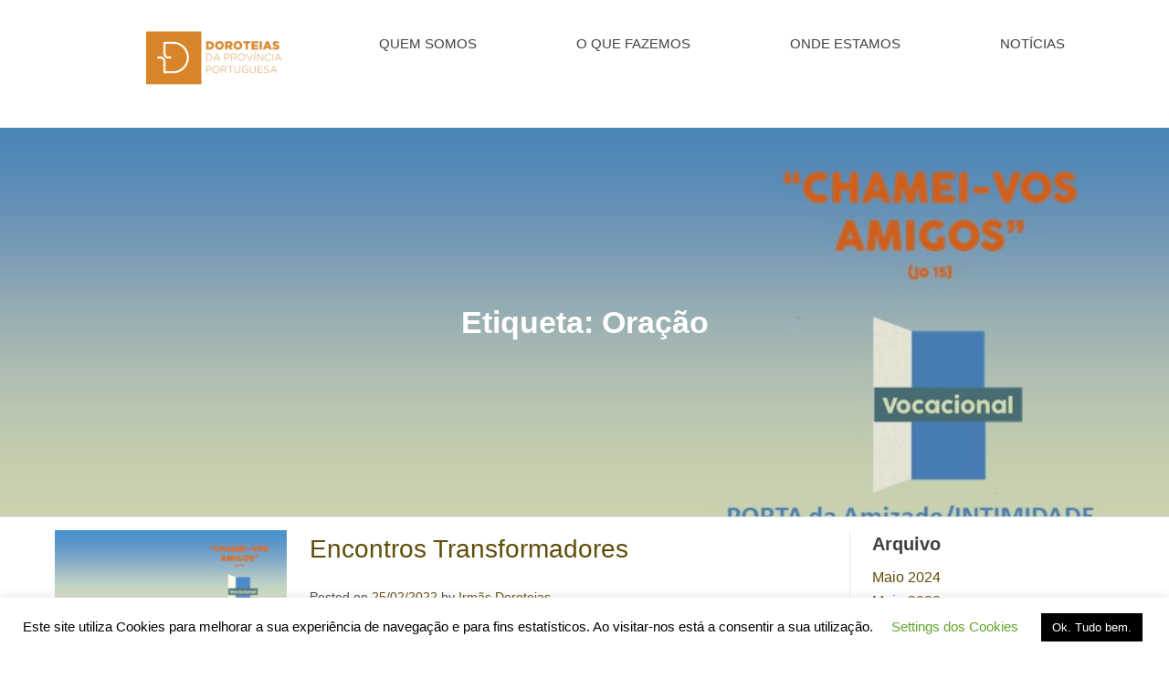

--- FILE ---
content_type: text/html; charset=UTF-8
request_url: https://irmasdoroteias.pt/?tag=oracao
body_size: 105075
content:
<!doctype html><!-- Overlay.ORG -->
<html lang="pt-PT">
<head>
	<meta charset="UTF-8">
	<meta name="viewport" content="width=device-width, initial-scale=1">
	<link rel="profile" href="https://gmpg.org/xfn/11">
	<title>Oração &#8211; Irmãs Doroteias</title>
<script>window.koko_analytics = {"url":"https:\/\/irmasdoroteias.pt\/koko-analytics-collect.php","post_id":-1,"use_cookie":1,"cookie_path":"\/","dnt":true};</script><meta name='robots' content='max-image-preview:large' />
<link rel='dns-prefetch' href='//maps.googleapis.com' />
<link rel='dns-prefetch' href='//meet.jit.si' />
<link rel='dns-prefetch' href='//fonts.googleapis.com' />
<link rel="alternate" type="application/rss+xml" title="Irmãs Doroteias &raquo; Feed" href="https://irmasdoroteias.pt/?feed=rss2" />
<link rel="alternate" type="application/rss+xml" title="Irmãs Doroteias &raquo; Feed de comentários" href="https://irmasdoroteias.pt/?feed=comments-rss2" />
<link rel="alternate" type="application/rss+xml" title="Feed de etiquetas Irmãs Doroteias &raquo; Oração" href="https://irmasdoroteias.pt/?feed=rss2&#038;tag=oracao" />
<style id='global-styles-inline-css' type='text/css'>
body{--wp--preset--color--black: #000000;--wp--preset--color--cyan-bluish-gray: #abb8c3;--wp--preset--color--white: #ffffff;--wp--preset--color--pale-pink: #f78da7;--wp--preset--color--vivid-red: #cf2e2e;--wp--preset--color--luminous-vivid-orange: #ff6900;--wp--preset--color--luminous-vivid-amber: #fcb900;--wp--preset--color--light-green-cyan: #7bdcb5;--wp--preset--color--vivid-green-cyan: #00d084;--wp--preset--color--pale-cyan-blue: #8ed1fc;--wp--preset--color--vivid-cyan-blue: #0693e3;--wp--preset--color--vivid-purple: #9b51e0;--wp--preset--gradient--vivid-cyan-blue-to-vivid-purple: linear-gradient(135deg,rgba(6,147,227,1) 0%,rgb(155,81,224) 100%);--wp--preset--gradient--light-green-cyan-to-vivid-green-cyan: linear-gradient(135deg,rgb(122,220,180) 0%,rgb(0,208,130) 100%);--wp--preset--gradient--luminous-vivid-amber-to-luminous-vivid-orange: linear-gradient(135deg,rgba(252,185,0,1) 0%,rgba(255,105,0,1) 100%);--wp--preset--gradient--luminous-vivid-orange-to-vivid-red: linear-gradient(135deg,rgba(255,105,0,1) 0%,rgb(207,46,46) 100%);--wp--preset--gradient--very-light-gray-to-cyan-bluish-gray: linear-gradient(135deg,rgb(238,238,238) 0%,rgb(169,184,195) 100%);--wp--preset--gradient--cool-to-warm-spectrum: linear-gradient(135deg,rgb(74,234,220) 0%,rgb(151,120,209) 20%,rgb(207,42,186) 40%,rgb(238,44,130) 60%,rgb(251,105,98) 80%,rgb(254,248,76) 100%);--wp--preset--gradient--blush-light-purple: linear-gradient(135deg,rgb(255,206,236) 0%,rgb(152,150,240) 100%);--wp--preset--gradient--blush-bordeaux: linear-gradient(135deg,rgb(254,205,165) 0%,rgb(254,45,45) 50%,rgb(107,0,62) 100%);--wp--preset--gradient--luminous-dusk: linear-gradient(135deg,rgb(255,203,112) 0%,rgb(199,81,192) 50%,rgb(65,88,208) 100%);--wp--preset--gradient--pale-ocean: linear-gradient(135deg,rgb(255,245,203) 0%,rgb(182,227,212) 50%,rgb(51,167,181) 100%);--wp--preset--gradient--electric-grass: linear-gradient(135deg,rgb(202,248,128) 0%,rgb(113,206,126) 100%);--wp--preset--gradient--midnight: linear-gradient(135deg,rgb(2,3,129) 0%,rgb(40,116,252) 100%);--wp--preset--duotone--dark-grayscale: url('#wp-duotone-dark-grayscale');--wp--preset--duotone--grayscale: url('#wp-duotone-grayscale');--wp--preset--duotone--purple-yellow: url('#wp-duotone-purple-yellow');--wp--preset--duotone--blue-red: url('#wp-duotone-blue-red');--wp--preset--duotone--midnight: url('#wp-duotone-midnight');--wp--preset--duotone--magenta-yellow: url('#wp-duotone-magenta-yellow');--wp--preset--duotone--purple-green: url('#wp-duotone-purple-green');--wp--preset--duotone--blue-orange: url('#wp-duotone-blue-orange');--wp--preset--font-size--small: 13px;--wp--preset--font-size--medium: 20px;--wp--preset--font-size--large: 36px;--wp--preset--font-size--x-large: 42px;--wp--preset--spacing--20: 0.44rem;--wp--preset--spacing--30: 0.67rem;--wp--preset--spacing--40: 1rem;--wp--preset--spacing--50: 1.5rem;--wp--preset--spacing--60: 2.25rem;--wp--preset--spacing--70: 3.38rem;--wp--preset--spacing--80: 5.06rem;--wp--preset--shadow--natural: 6px 6px 9px rgba(0, 0, 0, 0.2);--wp--preset--shadow--deep: 12px 12px 50px rgba(0, 0, 0, 0.4);--wp--preset--shadow--sharp: 6px 6px 0px rgba(0, 0, 0, 0.2);--wp--preset--shadow--outlined: 6px 6px 0px -3px rgba(255, 255, 255, 1), 6px 6px rgba(0, 0, 0, 1);--wp--preset--shadow--crisp: 6px 6px 0px rgba(0, 0, 0, 1);}:where(.is-layout-flex){gap: 0.5em;}body .is-layout-flow > .alignleft{float: left;margin-inline-start: 0;margin-inline-end: 2em;}body .is-layout-flow > .alignright{float: right;margin-inline-start: 2em;margin-inline-end: 0;}body .is-layout-flow > .aligncenter{margin-left: auto !important;margin-right: auto !important;}body .is-layout-constrained > .alignleft{float: left;margin-inline-start: 0;margin-inline-end: 2em;}body .is-layout-constrained > .alignright{float: right;margin-inline-start: 2em;margin-inline-end: 0;}body .is-layout-constrained > .aligncenter{margin-left: auto !important;margin-right: auto !important;}body .is-layout-constrained > :where(:not(.alignleft):not(.alignright):not(.alignfull)){max-width: var(--wp--style--global--content-size);margin-left: auto !important;margin-right: auto !important;}body .is-layout-constrained > .alignwide{max-width: var(--wp--style--global--wide-size);}body .is-layout-flex{display: flex;}body .is-layout-flex{flex-wrap: wrap;align-items: center;}body .is-layout-flex > *{margin: 0;}:where(.wp-block-columns.is-layout-flex){gap: 2em;}.has-black-color{color: var(--wp--preset--color--black) !important;}.has-cyan-bluish-gray-color{color: var(--wp--preset--color--cyan-bluish-gray) !important;}.has-white-color{color: var(--wp--preset--color--white) !important;}.has-pale-pink-color{color: var(--wp--preset--color--pale-pink) !important;}.has-vivid-red-color{color: var(--wp--preset--color--vivid-red) !important;}.has-luminous-vivid-orange-color{color: var(--wp--preset--color--luminous-vivid-orange) !important;}.has-luminous-vivid-amber-color{color: var(--wp--preset--color--luminous-vivid-amber) !important;}.has-light-green-cyan-color{color: var(--wp--preset--color--light-green-cyan) !important;}.has-vivid-green-cyan-color{color: var(--wp--preset--color--vivid-green-cyan) !important;}.has-pale-cyan-blue-color{color: var(--wp--preset--color--pale-cyan-blue) !important;}.has-vivid-cyan-blue-color{color: var(--wp--preset--color--vivid-cyan-blue) !important;}.has-vivid-purple-color{color: var(--wp--preset--color--vivid-purple) !important;}.has-black-background-color{background-color: var(--wp--preset--color--black) !important;}.has-cyan-bluish-gray-background-color{background-color: var(--wp--preset--color--cyan-bluish-gray) !important;}.has-white-background-color{background-color: var(--wp--preset--color--white) !important;}.has-pale-pink-background-color{background-color: var(--wp--preset--color--pale-pink) !important;}.has-vivid-red-background-color{background-color: var(--wp--preset--color--vivid-red) !important;}.has-luminous-vivid-orange-background-color{background-color: var(--wp--preset--color--luminous-vivid-orange) !important;}.has-luminous-vivid-amber-background-color{background-color: var(--wp--preset--color--luminous-vivid-amber) !important;}.has-light-green-cyan-background-color{background-color: var(--wp--preset--color--light-green-cyan) !important;}.has-vivid-green-cyan-background-color{background-color: var(--wp--preset--color--vivid-green-cyan) !important;}.has-pale-cyan-blue-background-color{background-color: var(--wp--preset--color--pale-cyan-blue) !important;}.has-vivid-cyan-blue-background-color{background-color: var(--wp--preset--color--vivid-cyan-blue) !important;}.has-vivid-purple-background-color{background-color: var(--wp--preset--color--vivid-purple) !important;}.has-black-border-color{border-color: var(--wp--preset--color--black) !important;}.has-cyan-bluish-gray-border-color{border-color: var(--wp--preset--color--cyan-bluish-gray) !important;}.has-white-border-color{border-color: var(--wp--preset--color--white) !important;}.has-pale-pink-border-color{border-color: var(--wp--preset--color--pale-pink) !important;}.has-vivid-red-border-color{border-color: var(--wp--preset--color--vivid-red) !important;}.has-luminous-vivid-orange-border-color{border-color: var(--wp--preset--color--luminous-vivid-orange) !important;}.has-luminous-vivid-amber-border-color{border-color: var(--wp--preset--color--luminous-vivid-amber) !important;}.has-light-green-cyan-border-color{border-color: var(--wp--preset--color--light-green-cyan) !important;}.has-vivid-green-cyan-border-color{border-color: var(--wp--preset--color--vivid-green-cyan) !important;}.has-pale-cyan-blue-border-color{border-color: var(--wp--preset--color--pale-cyan-blue) !important;}.has-vivid-cyan-blue-border-color{border-color: var(--wp--preset--color--vivid-cyan-blue) !important;}.has-vivid-purple-border-color{border-color: var(--wp--preset--color--vivid-purple) !important;}.has-vivid-cyan-blue-to-vivid-purple-gradient-background{background: var(--wp--preset--gradient--vivid-cyan-blue-to-vivid-purple) !important;}.has-light-green-cyan-to-vivid-green-cyan-gradient-background{background: var(--wp--preset--gradient--light-green-cyan-to-vivid-green-cyan) !important;}.has-luminous-vivid-amber-to-luminous-vivid-orange-gradient-background{background: var(--wp--preset--gradient--luminous-vivid-amber-to-luminous-vivid-orange) !important;}.has-luminous-vivid-orange-to-vivid-red-gradient-background{background: var(--wp--preset--gradient--luminous-vivid-orange-to-vivid-red) !important;}.has-very-light-gray-to-cyan-bluish-gray-gradient-background{background: var(--wp--preset--gradient--very-light-gray-to-cyan-bluish-gray) !important;}.has-cool-to-warm-spectrum-gradient-background{background: var(--wp--preset--gradient--cool-to-warm-spectrum) !important;}.has-blush-light-purple-gradient-background{background: var(--wp--preset--gradient--blush-light-purple) !important;}.has-blush-bordeaux-gradient-background{background: var(--wp--preset--gradient--blush-bordeaux) !important;}.has-luminous-dusk-gradient-background{background: var(--wp--preset--gradient--luminous-dusk) !important;}.has-pale-ocean-gradient-background{background: var(--wp--preset--gradient--pale-ocean) !important;}.has-electric-grass-gradient-background{background: var(--wp--preset--gradient--electric-grass) !important;}.has-midnight-gradient-background{background: var(--wp--preset--gradient--midnight) !important;}.has-small-font-size{font-size: var(--wp--preset--font-size--small) !important;}.has-medium-font-size{font-size: var(--wp--preset--font-size--medium) !important;}.has-large-font-size{font-size: var(--wp--preset--font-size--large) !important;}.has-x-large-font-size{font-size: var(--wp--preset--font-size--x-large) !important;}
.wp-block-navigation a:where(:not(.wp-element-button)){color: inherit;}
:where(.wp-block-columns.is-layout-flex){gap: 2em;}
.wp-block-pullquote{font-size: 1.5em;line-height: 1.6;}
</style>
<style id='overlay-customizer-custom-css-inline-css' type='text/css'>
a.custom-logo-link{max-width:300px;}.site-title{margin-bottom:0px;font-family:"0","Helvetica Neue",sans-serif;}.site-logo-align .site-logo-title{padding-left:0px;}.site-header-inner{padding-top:2px;padding-bottom:2px;}.overlay-footer-default .site-footer-widgets .footer-custom-block,
				.overlay-footer-split ul.site-footer-widgets > li{padding:0 40px;}.site-footer-inner{padding-bottom:15px;}.overlay-side-social{top:230px;}.overlay-side-social .social-icon{font-size:15px;margin:0 0 5px;}.site-footer .site-bar-inner{padding-top:1px;padding-bottom:1px;}.site-description{font-family:"0","Helvetica Neue",sans-serif;}body, button, input, select, optgroup, textarea{font-family:"Lato","Helvetica Neue",sans-serif;}.site-container.site-content{font-size:px;}#primary.content-area{line-height:1.5;}h1, h2, h3, h4, h5, h6,
                .widget-area .widget-title,
                .main-navigation a,
                button, input[type="button"],
                input[type="reset"],
                input[type="submit"]{font-family:"Lato","Helvetica Neue",sans-serif;}.overlay-page-title .overlay-h-title,
				.woocommerce-products-header .woocommerce-products-header__title{font-size:45px;}.main-navigation ul ul a:hover,
				.main-navigation ul ul a:focus,
				.main-navigation ul ul li.current-menu-item > a,
				.main-navigation ul ul li.current_page_item > a,
				.main-navigation ul ul li.current-menu-parent > a,
				.main-navigation ul ul li.current_page_parent > a,
				.main-navigation ul ul li.current-menu-ancestor > a,
				.main-navigation ul ul li.current_page_ancestor > a,
				
				.main-navigation.overlay-nav-solid a:hover,
				.main-navigation.overlay-nav-solid ul > li > a:hover,
				.main-navigation.overlay-nav-solid ul > li > a:focus,
				.main-navigation.overlay-nav-solid ul > li.current-menu-item > a,
				.main-navigation.overlay-nav-solid ul > li.current-menu-ancestor > a,
				.main-navigation.overlay-nav-solid ul > li.current-menu-parent > a,
				.main-navigation.overlay-nav-solid ul > li.current_page_parent > a,
				.main-navigation.overlay-nav-solid ul > li.current_page_ancestor > a,
				.main-navigation.overlay-nav-solid .current_page_item > a,
				
				.main-navigation.overlay-nav-block ul > li > a:hover span.nav-span-block,
				.main-navigation.overlay-nav-block ul > li > a:focus span.nav-span-block,
				.main-navigation.overlay-nav-block ul > li.current-menu-item > a span.nav-span-block,
				.main-navigation.overlay-nav-block ul > li.current-menu-ancestor > a span.nav-span-block,
				.main-navigation.overlay-nav-block ul > li.current-menu-parent > a span.nav-span-block,
				.main-navigation.overlay-nav-block ul > li.current_page_parent > a span.nav-span-block,
				.main-navigation.overlay-nav-block ul > li.current_page_ancestor > a span.nav-span-block,
				.main-navigation.overlay-nav-block .current_page_item > a span.nav-span-block,
				
				.error-btn a:hover,
				.overlay-side-social .social-icon,
				#comments .comment-form input.submit:hover,
				.overlay-footdivide-shortline .footer-custom-block::after,
				.overlay-footdivide-shortline ul.site-footer-widgets > li::after{background-color:#dd8b0f;}a,
				.overlay-footer-social-two #overlay-bottombar-menu li a:hover,
				.overlay-footer-social-two.footer-menu-vertical #overlay-bottombar-menu li a:hover{color:#dd8b0f;}#site-navigation.main-navigation.overlay-nav-plain ul > li > a:hover,
				#site-navigation.main-navigation.overlay-nav-plain ul > li > a:focus,
				#site-navigation.main-navigation.overlay-nav-plain ul > li.current-menu-item > a,
				#site-navigation.main-navigation.overlay-nav-plain ul > li.current-menu-ancestor > a,
				#site-navigation.main-navigation.overlay-nav-plain ul > li.current-menu-parent > a,
				#site-navigation.main-navigation.overlay-nav-plain ul > li.current_page_parent > a,
				#site-navigation.main-navigation.overlay-nav-plain ul > li.current_page_ancestor > a,
				#site-navigation.main-navigation.overlay-nav-plain .current_page_item > a,
				
				#site-navigation.main-navigation.overlay-nav-underline ul > li > a:hover,
				#site-navigation.main-navigation.overlay-nav-underline ul > li > a:focus,
				#site-navigation.main-navigation.overlay-nav-underline ul > li.current-menu-item > a,
				#site-navigation.main-navigation.overlay-nav-underline ul > li.current-menu-ancestor > a,
				#site-navigation.main-navigation.overlay-nav-underline ul > li.current-menu-parent > a,
				#site-navigation.main-navigation.overlay-nav-underline ul > li.current_page_parent > a,
				#site-navigation.main-navigation.overlay-nav-underline ul > li.current_page_ancestor > a,
				#site-navigation.main-navigation.overlay-nav-underline .current_page_item > a{color:#dd8b0f !important;}.main-navigation.overlay-nav-underline ul > li > a:hover,
				.main-navigation.overlay-nav-underline ul > li > a:focus,
				.main-navigation.overlay-nav-underline ul > li.current-menu-item > a,
				.main-navigation.overlay-nav-underline ul > li.current-menu-ancestor > a,
				.main-navigation.overlay-nav-underline ul > li.current-menu-parent > a,
				.main-navigation.overlay-nav-underline ul > li.current_page_parent > a,
				.main-navigation.overlay-nav-underline ul > li.current_page_ancestor > a,
				.main-navigation.overlay-nav-underline .current_page_item > a{box-shadow:0 -4px 0 #d89115 inset;}blockquote{border-left-color:#dd8b0f !important;}a:hover,
				a:focus,
				a:active{color:#ccc80c;}.main-navigation ul ul{background-color:rgba(255, 255, 255, 1);;}.main-navigation ul ul a:hover,
				.main-navigation ul ul a:focus,
				.main-navigation ul ul li.current-menu-item > a,
				.main-navigation ul ul li.current_page_item > a,
				.main-navigation ul ul li.current-menu-parent > a,
				.main-navigation ul ul li.current_page_parent > a,
				.main-navigation ul ul li.current-menu-ancestor > a,
				.main-navigation ul ul li.current_page_ancestor > a,
				.main-navigation.overlay-nav-solid a:hover,
				.main-navigation.overlay-nav-solid ul > li > a:hover,
				.main-navigation.overlay-nav-solid ul > li > a:focus,
				.main-navigation.overlay-nav-solid ul > li.current-menu-item > a,
				.main-navigation.overlay-nav-solid ul > li.current-menu-ancestor > a,
				.main-navigation.overlay-nav-solid ul > li.current-menu-parent > a,
				.main-navigation.overlay-nav-solid ul > li.current_page_parent > a,
				.main-navigation.overlay-nav-solid ul > li.current_page_ancestor > a,
				.main-navigation.overlay-nav-solid .current_page_item > a,
				.main-navigation.overlay-nav-block ul > li > a:hover span.nav-span-block,
				.main-navigation.overlay-nav-block ul > li > a:focus span.nav-span-block,
				.main-navigation.overlay-nav-block ul > li.current-menu-item > a span.nav-span-block,
				.main-navigation.overlay-nav-block ul > li.current-menu-ancestor > a span.nav-span-block,
				.main-navigation.overlay-nav-block ul > li.current-menu-parent > a span.nav-span-block,
				.main-navigation.overlay-nav-block ul > li.current_page_parent > a span.nav-span-block,
				.main-navigation.overlay-nav-block ul > li.current_page_ancestor > a span.nav-span-block,
				.main-navigation.overlay-nav-block .current_page_item > a span.nav-span-block{background-color:#d89115;}.main-navigation.overlay-nav-plain ul > li > a:hover,
				.main-navigation.overlay-nav-plain ul > li > a:focus,
				.main-navigation.overlay-nav-plain ul > li.current-menu-item > a,
				.main-navigation.overlay-nav-plain ul > li.current-menu-ancestor > a,
				.main-navigation.overlay-nav-plain ul > li.current-menu-parent > a,
				.main-navigation.overlay-nav-plain ul > li.current_page_parent > a,
				.main-navigation.overlay-nav-plain ul > li.current_page_ancestor > a,
				.main-navigation.overlay-nav-plain .current_page_item > a,
				
				.main-navigation.overlay-nav-underline ul > li > a:hover,
				.main-navigation.overlay-nav-underline ul > li > a:focus,
				.main-navigation.overlay-nav-underline ul > li.current-menu-item > a,
				.main-navigation.overlay-nav-underline ul > li.current-menu-ancestor > a,
				.main-navigation.overlay-nav-underline ul > li.current-menu-parent > a,
				.main-navigation.overlay-nav-underline ul > li.current_page_parent > a,
				.main-navigation.overlay-nav-underline ul > li.current_page_ancestor > a,
				.main-navigation.overlay-nav-underline .current_page_item > a{color:#ffffff !important;}.main-navigation.overlay-nav-plain ul ul li a:hover,
				.main-navigation.overlay-nav-underline ul ul li a:hover{color:#FFF !important;}.main-navigation ul ul a:hover,
				.main-navigation ul ul a:focus,
				.main-navigation ul ul li.current-menu-item > a,
				.main-navigation ul ul li.current_page_item > a,
				.main-navigation ul ul li.current-menu-parent > a,
				.main-navigation ul ul li.current_page_parent > a,
				.main-navigation ul ul li.current-menu-ancestor > a,
				.main-navigation ul ul li.current_page_ancestor > a,
				.main-navigation.overlay-nav-plain ul ul li a:hover,
				.main-navigation.overlay-nav-underline ul ul li a:hover,
				.main-navigation.overlay-nav-solid ul a:hover,
				.main-navigation.overlay-nav-solid ul > li > a:hover,
				.main-navigation.overlay-nav-solid ul > li > a:focus,
				.main-navigation.overlay-nav-solid ul > li.current-menu-item > a,
				.main-navigation.overlay-nav-solid ul > li.current-menu-ancestor > a,
				.main-navigation.overlay-nav-solid ul > li.current-menu-parent > a,
				.main-navigation.overlay-nav-solid ul > li.current_page_parent > a,
				.main-navigation.overlay-nav-solid ul > li.current_page_ancestor > a,
				.main-navigation.overlay-nav-solid .current_page_item > a,
				.main-navigation.overlay-nav-block ul > li > a:hover span.nav-span-block,
				.main-navigation.overlay-nav-block ul > li > a:focus span.nav-span-block,
				.main-navigation.overlay-nav-block ul > li.current-menu-item > a span.nav-span-block,
				.main-navigation.overlay-nav-block ul > li.current-menu-ancestor > a span.nav-span-block,
				.main-navigation.overlay-nav-block ul > li.current-menu-parent > a span.nav-span-block,
				.main-navigation.overlay-nav-block ul > li.current_page_parent > a span.nav-span-block,
				.main-navigation.overlay-nav-block ul > li.current_page_ancestor > a span.nav-span-block,
				.main-navigation.overlay-nav-block .current_page_item > a span.nav-span-block{color:#ffffff !important;}body.overlay-site-full-width .site-footer,
				body.overlay-site-boxed .site-footer,
				body.overlay-site-full-width-blocked .site-footer{background-color:#d88428;}.site-footer .site-footer-inner{color:#ffffff;}.site-footer .widget-title{color:#ffffff;}.site-footer .site-footer-inner a{color:#ffffff;}.site-footer .site-footer-inner a:hover{color:#bca521;}
@media (min-width: 783px){.main-navigation ul#overlay-main-menu > li > a,
				.main-navigation #overlay-main-menu > ul > li > a,
				.main-navigation .overlay-menu-cart{font-size:15px;}.main-navigation ul ul a{font-size:15px;}}
@media (max-width: 782px){.menu-toggle{font-size:15px;}#site-navigation.main-navigation ul > li > a:hover,
				#site-navigation.main-navigation ul > li.current-menu-item > a,
				#site-navigation.main-navigation ul > li.current-menu-ancestor > a,
				#site-navigation.main-navigation ul > li.current-menu-parent > a,
				#site-navigation.main-navigation ul > li.current_page_parent > a,
				#site-navigation.main-navigation ul > li.current_page_ancestor > a,
				#site-navigation.main-navigation .current_page_item > a,
				#site-navigation.main-navigation ul > li.current-menu-item > a span.nav-span-block,
				#site-navigation.main-navigation ul > li.current-menu-ancestor > a span.nav-span-block,
				#site-navigation.main-navigation ul > li.current-menu-parent > a span.nav-span-block,
				#site-navigation.main-navigation ul > li.current_page_parent > a span.nav-span-block,
				#site-navigation.main-navigation ul > li.current_page_ancestor > a span.nav-span-block,
				#site-navigation.main-navigation .current_page_item > a span.nav-span-block,
				#site-navigation.main-navigation.overlay-nav-block ul > li > a:hover span.nav-span-block,
				#site-navigation.main-navigation.overlay-nav-plain ul li a:hover,
				#site-navigation.main-navigation.overlay-nav-solid ul li a:hover,
				#site-navigation.main-navigation.overlay-nav-underline ul li a:hover,
				#site-navigation.main-navigation.overlay-nav-blocks ul li a:hover,
				#site-navigation.main-navigation.overlay-nav-blocks ul li a:hover span.nav-span-block{color:#d89115 !important;}.site-header .site-bar{display:none !important;}.site-header .site-bar button.header-search,
				.header-search-block, .header-search-overlay{display:none !important;}.site-stick-header.stick-header.stuck{position:relative !important;top:0 !important;}.site-stick-header.stick-header.stuck .site-stick-inner{display:block !important;}}
</style>
<style id='ghostkit-typography-inline-css' type='text/css'>
 
</style>
<link rel='stylesheet' id='wpo_min-header-0-css' href='https://irmasdoroteias.pt/wp-content/cache/wpo-minify/1753135857/assets/wpo-minify-header-9aa87f9e.min.css' type='text/css' media='all' />
<link rel='stylesheet' id='wpo_min-header-1-css' href='https://irmasdoroteias.pt/wp-content/cache/wpo-minify/1753135857/assets/wpo-minify-header-98751726.min.css' type='text/css' media='(max-width: 782px)' />
<link rel='stylesheet' id='wpo_min-header-2-css' href='https://irmasdoroteias.pt/wp-content/cache/wpo-minify/1753135857/assets/wpo-minify-header-caab1add.min.css' type='text/css' media='all' />
<link rel='stylesheet' id='wpo_min-header-3-css' href='https://irmasdoroteias.pt/wp-content/cache/wpo-minify/1753135857/assets/wpo-minify-header-f9981096.min.css' type='text/css' media='(max-width: 782px)' />
<link rel='stylesheet' id='wpo_min-header-4-css' href='https://irmasdoroteias.pt/wp-content/cache/wpo-minify/1753135857/assets/wpo-minify-header-25d2115d.min.css' type='text/css' media='(max-width: 980px)' />
<link rel='stylesheet' id='wpo_min-header-5-css' href='https://irmasdoroteias.pt/wp-content/cache/wpo-minify/1753135857/assets/wpo-minify-header-254c1159.min.css' type='text/css' media='(max-width: 782px)' />
<link rel='stylesheet' id='wpo_min-header-6-css' href='https://irmasdoroteias.pt/wp-content/cache/wpo-minify/1753135857/assets/wpo-minify-header-18c3218b.min.css' type='text/css' media='all' />
<!--n2css--><script type='text/javascript' id='evo-inlinescripts-header-js-after'>
jQuery(document).ready(function($){});
</script>
<script type='text/javascript' id='wpo_min-header-0-js-extra'>
/* <![CDATA[ */
var Cli_Data = {"nn_cookie_ids":[],"cookielist":[],"non_necessary_cookies":[],"ccpaEnabled":"","ccpaRegionBased":"","ccpaBarEnabled":"","strictlyEnabled":["necessary","obligatoire"],"ccpaType":"gdpr","js_blocking":"","custom_integration":"","triggerDomRefresh":"","secure_cookies":""};
var cli_cookiebar_settings = {"animate_speed_hide":"500","animate_speed_show":"500","background":"#FFF","border":"#b1a6a6c2","border_on":"","button_1_button_colour":"#000","button_1_button_hover":"#000000","button_1_link_colour":"#fff","button_1_as_button":"1","button_1_new_win":"","button_2_button_colour":"#333","button_2_button_hover":"#292929","button_2_link_colour":"#444","button_2_as_button":"","button_2_hidebar":"","button_3_button_colour":"#000","button_3_button_hover":"#000000","button_3_link_colour":"#fff","button_3_as_button":"1","button_3_new_win":"","button_4_button_colour":"#000","button_4_button_hover":"#000000","button_4_link_colour":"#62a329","button_4_as_button":"","button_7_button_colour":"#61a229","button_7_button_hover":"#4e8221","button_7_link_colour":"#fff","button_7_as_button":"1","button_7_new_win":"","font_family":"inherit","header_fix":"","notify_animate_hide":"1","notify_animate_show":"","notify_div_id":"#cookie-law-info-bar","notify_position_horizontal":"right","notify_position_vertical":"bottom","scroll_close":"1","scroll_close_reload":"","accept_close_reload":"","reject_close_reload":"","showagain_tab":"1","showagain_background":"#fff","showagain_border":"#000","showagain_div_id":"#cookie-law-info-again","showagain_x_position":"100px","text":"#000","show_once_yn":"1","show_once":"8000","logging_on":"","as_popup":"","popup_overlay":"1","bar_heading_text":"","cookie_bar_as":"banner","popup_showagain_position":"bottom-right","widget_position":"left"};
var log_object = {"ajax_url":"https:\/\/irmasdoroteias.pt\/wp-admin\/admin-ajax.php"};
/* ]]> */
</script>
<script type='text/javascript' src='https://irmasdoroteias.pt/wp-content/cache/wpo-minify/1753135857/assets/wpo-minify-header-5573166e.min.js' id='wpo_min-header-0-js'></script>
<link rel="https://api.w.org/" href="https://irmasdoroteias.pt/index.php?rest_route=/" /><link rel="alternate" type="application/json" href="https://irmasdoroteias.pt/index.php?rest_route=/wp/v2/tags/54" /><link rel="EditURI" type="application/rsd+xml" title="RSD" href="https://irmasdoroteias.pt/xmlrpc.php?rsd" />
<link rel="wlwmanifest" type="application/wlwmanifest+xml" href="https://irmasdoroteias.pt/wp-includes/wlwmanifest.xml" />
<meta name="generator" content="WordPress 6.2.8" />
<style id="mystickymenu" type="text/css">#mysticky-nav { width:100%; position: static; }#mysticky-nav.wrapfixed { position:fixed; left: 0px; margin-top:0px;  z-index: 99990; -webkit-transition: 0.3s; -moz-transition: 0.3s; -o-transition: 0.3s; transition: 0.3s; -ms-filter:"progid:DXImageTransform.Microsoft.Alpha(Opacity=90)"; filter: alpha(opacity=90); opacity:0.9; background-color: #f7f5e7;}#mysticky-nav.wrapfixed .myfixed{ background-color: #f7f5e7; position: relative;top: auto;left: auto;right: auto;}#mysticky-nav .myfixed { margin:0 auto; float:none; border:0px; background:none; max-width:100%; }</style>			<style type="text/css">
																															</style>
			
        <script>

            jQuery(window).on('elementor/frontend/init', function () {
                var previewIframe = jQuery('#elementor-preview-iframe').get(0);

                // Attach a load event listener to the preview iframe
                jQuery(previewIframe).on('load', function () {
                    var tpg_selector = tpg_str_rev("nottub-tropmi-gpttr nottub-aera-noitces-dda-rotnemele");

                    var logo = "https://irmasdoroteias.pt/wp-content/plugins/the-post-grid";
                    var log_path = tpg_str_rev("gvs.04x04-noci/segami/stessa/");

                    jQuery('<div class="' + tpg_selector + '" style="vertical-align: bottom;margin-left: 5px;"><img src="' + logo + log_path + '" alt="TPG"/></div>').insertBefore(".elementor-add-section-drag-title");
                });

            });
        </script>
        <style>
            :root {
                --tpg-primary-color: #0d6efd;
                --tpg-secondary-color: #0654c4;
                --tpg-primary-light: #c4d0ff
            }

                    </style>

		        <style type="text/css">
            .ghostkit-sr-enabled [data-ghostkit-sr] {
                pointer-events: none;
                visibility: hidden;
            }
        </style>
        <script>
            document.documentElement.classList.add(
                'ghostkit-sr-enabled'
            );
        </script>
        

<!-- EventON Version -->
<meta name="generator" content="EventON 4.3.5" />

<link rel="icon" href="https://irmasdoroteias.pt/wp-content/uploads/2020/06/cropped-lgBrowser-32x32.png" sizes="32x32" />
<link rel="icon" href="https://irmasdoroteias.pt/wp-content/uploads/2020/06/cropped-lgBrowser-192x192.png" sizes="192x192" />
<link rel="apple-touch-icon" href="https://irmasdoroteias.pt/wp-content/uploads/2020/06/cropped-lgBrowser-180x180.png" />
<meta name="msapplication-TileImage" content="https://irmasdoroteias.pt/wp-content/uploads/2020/06/cropped-lgBrowser-270x270.png" />
		<style type="text/css" id="wp-custom-css">
			.site-container.site-content {
    padding-top: 15px;
    padding-bottom: 40px;
}

.boxRelatorio {
    font-family: "Montserrat", sans-serif;
    background-color: #007BFF;
    color: #fff;
    padding: 20px 30px;
    font-size: 18px;
    border-radius: 5px;
    box-shadow: 12px 15px 20px rgb(0 0 0 / 16%);
    position: relative;
    cursor: pointer;
    display: flex;
    text-decoration: none;
    justify-content: left;
    align-items: center;
    margin: 10px 0;
}




.boxAlerta{
    font-family: "Montserrat", sans-serif;
    background-color: #FE0056;
    color: #fff;
    padding: 20px 30px;
    font-size: 18px;
    border-radius: 5px;
    box-shadow: 12px 15px 20px rgb(0 0 0 / 16%);
    position: relative;
    cursor: pointer;
    display: flex;
    text-decoration: none;
    justify-content: left;
    align-items: center;
    margin: 10px 0;
    
} 
.boxInfo{
    font-family: "Montserrat", sans-serif;
    background-color: #ffc107!important;
    color: #fff;
    padding: 20px 30px;
    font-size: 18px;
    border-radius: 5px;
    box-shadow: 12px 15px 20px rgb(0 0 0 / 16%);
    position: relative;
    cursor: pointer;
    display: flex;
    text-decoration: none;
    justify-content: left;
    align-items: center;
    margin: 10px 0;
    
} 













.wp-block-button__link {
    color: #fff;
    background-color: #32373c;
    border-radius: 9999px;
    box-shadow: none;
    text-decoration: none;
    padding: calc(0.667em + 2px) calc(1.333em + 2px);
    font-size: 0.825em;
}

.evo_metarow_directimg img {
    width: 0%;
    height: auto;
    display: block;
    border-radius: 8px;
}


.site-footer .site-footer-inner a {
    color: #5f4d09;
	
}
.site-footer .site-footer-inner {
    color: #ffffff;
    background-color: #d88428;
}

a, .overlay-footer-social-two #overlay-bottombar-menu li a:hover, .overlay-footer-social-two.footer-menu-vertical #overlay-bottombar-menu li a:hover {
    color: #5f4d09;
}


.custom-header-pagetitle {
     background-color: rgba(0,0,0,.1); 
    position: absolute;
    display: flex;
    align-items: center;
    top: 0;
    bottom: 0;
    left: 20px;
    right: 20px;
}

hr {
    background-color: #dd8b0f;
    border: 0;
    height: 1px;
    margin-bottom: 1.5em;
}


.site-header-inner {
	float: left;
}

.menu-main-menu-container {
	padding-top: 1.5ex;
}

.overlay-bottombar-default {
	display: none;
}

.widget_search {
	width: 150px;
}

@media (max-width: 782px){
.menu-toggle {
	display: flex !important;
}
}

img {
    height: auto;
    max-width: 150%;
}		</style>
		</head>

<body data-rsssl=1 class="archive tag tag-oracao tag-54 wp-custom-logo rttpg rttpg-7.1.0 radius-frontend rttpg-body-wrap rttpg-flaticon overlay-site-full-width overlay-menu-dropdown overlay-blog-rs hfeed">
<svg xmlns="http://www.w3.org/2000/svg" viewBox="0 0 0 0" width="0" height="0" focusable="false" role="none" style="visibility: hidden; position: absolute; left: -9999px; overflow: hidden;" ><defs><filter id="wp-duotone-dark-grayscale"><feColorMatrix color-interpolation-filters="sRGB" type="matrix" values=" .299 .587 .114 0 0 .299 .587 .114 0 0 .299 .587 .114 0 0 .299 .587 .114 0 0 " /><feComponentTransfer color-interpolation-filters="sRGB" ><feFuncR type="table" tableValues="0 0.49803921568627" /><feFuncG type="table" tableValues="0 0.49803921568627" /><feFuncB type="table" tableValues="0 0.49803921568627" /><feFuncA type="table" tableValues="1 1" /></feComponentTransfer><feComposite in2="SourceGraphic" operator="in" /></filter></defs></svg><svg xmlns="http://www.w3.org/2000/svg" viewBox="0 0 0 0" width="0" height="0" focusable="false" role="none" style="visibility: hidden; position: absolute; left: -9999px; overflow: hidden;" ><defs><filter id="wp-duotone-grayscale"><feColorMatrix color-interpolation-filters="sRGB" type="matrix" values=" .299 .587 .114 0 0 .299 .587 .114 0 0 .299 .587 .114 0 0 .299 .587 .114 0 0 " /><feComponentTransfer color-interpolation-filters="sRGB" ><feFuncR type="table" tableValues="0 1" /><feFuncG type="table" tableValues="0 1" /><feFuncB type="table" tableValues="0 1" /><feFuncA type="table" tableValues="1 1" /></feComponentTransfer><feComposite in2="SourceGraphic" operator="in" /></filter></defs></svg><svg xmlns="http://www.w3.org/2000/svg" viewBox="0 0 0 0" width="0" height="0" focusable="false" role="none" style="visibility: hidden; position: absolute; left: -9999px; overflow: hidden;" ><defs><filter id="wp-duotone-purple-yellow"><feColorMatrix color-interpolation-filters="sRGB" type="matrix" values=" .299 .587 .114 0 0 .299 .587 .114 0 0 .299 .587 .114 0 0 .299 .587 .114 0 0 " /><feComponentTransfer color-interpolation-filters="sRGB" ><feFuncR type="table" tableValues="0.54901960784314 0.98823529411765" /><feFuncG type="table" tableValues="0 1" /><feFuncB type="table" tableValues="0.71764705882353 0.25490196078431" /><feFuncA type="table" tableValues="1 1" /></feComponentTransfer><feComposite in2="SourceGraphic" operator="in" /></filter></defs></svg><svg xmlns="http://www.w3.org/2000/svg" viewBox="0 0 0 0" width="0" height="0" focusable="false" role="none" style="visibility: hidden; position: absolute; left: -9999px; overflow: hidden;" ><defs><filter id="wp-duotone-blue-red"><feColorMatrix color-interpolation-filters="sRGB" type="matrix" values=" .299 .587 .114 0 0 .299 .587 .114 0 0 .299 .587 .114 0 0 .299 .587 .114 0 0 " /><feComponentTransfer color-interpolation-filters="sRGB" ><feFuncR type="table" tableValues="0 1" /><feFuncG type="table" tableValues="0 0.27843137254902" /><feFuncB type="table" tableValues="0.5921568627451 0.27843137254902" /><feFuncA type="table" tableValues="1 1" /></feComponentTransfer><feComposite in2="SourceGraphic" operator="in" /></filter></defs></svg><svg xmlns="http://www.w3.org/2000/svg" viewBox="0 0 0 0" width="0" height="0" focusable="false" role="none" style="visibility: hidden; position: absolute; left: -9999px; overflow: hidden;" ><defs><filter id="wp-duotone-midnight"><feColorMatrix color-interpolation-filters="sRGB" type="matrix" values=" .299 .587 .114 0 0 .299 .587 .114 0 0 .299 .587 .114 0 0 .299 .587 .114 0 0 " /><feComponentTransfer color-interpolation-filters="sRGB" ><feFuncR type="table" tableValues="0 0" /><feFuncG type="table" tableValues="0 0.64705882352941" /><feFuncB type="table" tableValues="0 1" /><feFuncA type="table" tableValues="1 1" /></feComponentTransfer><feComposite in2="SourceGraphic" operator="in" /></filter></defs></svg><svg xmlns="http://www.w3.org/2000/svg" viewBox="0 0 0 0" width="0" height="0" focusable="false" role="none" style="visibility: hidden; position: absolute; left: -9999px; overflow: hidden;" ><defs><filter id="wp-duotone-magenta-yellow"><feColorMatrix color-interpolation-filters="sRGB" type="matrix" values=" .299 .587 .114 0 0 .299 .587 .114 0 0 .299 .587 .114 0 0 .299 .587 .114 0 0 " /><feComponentTransfer color-interpolation-filters="sRGB" ><feFuncR type="table" tableValues="0.78039215686275 1" /><feFuncG type="table" tableValues="0 0.94901960784314" /><feFuncB type="table" tableValues="0.35294117647059 0.47058823529412" /><feFuncA type="table" tableValues="1 1" /></feComponentTransfer><feComposite in2="SourceGraphic" operator="in" /></filter></defs></svg><svg xmlns="http://www.w3.org/2000/svg" viewBox="0 0 0 0" width="0" height="0" focusable="false" role="none" style="visibility: hidden; position: absolute; left: -9999px; overflow: hidden;" ><defs><filter id="wp-duotone-purple-green"><feColorMatrix color-interpolation-filters="sRGB" type="matrix" values=" .299 .587 .114 0 0 .299 .587 .114 0 0 .299 .587 .114 0 0 .299 .587 .114 0 0 " /><feComponentTransfer color-interpolation-filters="sRGB" ><feFuncR type="table" tableValues="0.65098039215686 0.40392156862745" /><feFuncG type="table" tableValues="0 1" /><feFuncB type="table" tableValues="0.44705882352941 0.4" /><feFuncA type="table" tableValues="1 1" /></feComponentTransfer><feComposite in2="SourceGraphic" operator="in" /></filter></defs></svg><svg xmlns="http://www.w3.org/2000/svg" viewBox="0 0 0 0" width="0" height="0" focusable="false" role="none" style="visibility: hidden; position: absolute; left: -9999px; overflow: hidden;" ><defs><filter id="wp-duotone-blue-orange"><feColorMatrix color-interpolation-filters="sRGB" type="matrix" values=" .299 .587 .114 0 0 .299 .587 .114 0 0 .299 .587 .114 0 0 .299 .587 .114 0 0 " /><feComponentTransfer color-interpolation-filters="sRGB" ><feFuncR type="table" tableValues="0.098039215686275 1" /><feFuncG type="table" tableValues="0 0.66274509803922" /><feFuncB type="table" tableValues="0.84705882352941 0.41960784313725" /><feFuncA type="table" tableValues="1 1" /></feComponentTransfer><feComposite in2="SourceGraphic" operator="in" /></filter></defs></svg><div id="page" class="site overlay-search-plugin-shortcode">

	
	<div class="site-not-boxed">
		<a class="skip-link screen-reader-text" href="#content">Skip to content</a>

		<header id="masthead" class="site-header overlay-header-default   ">
        
    
        <div class="site-container overlay-header-container">
            <div class="site-header-inner">

                <div class="overlay-header-sicons">
                                    </div>

                <div class="site-branding align-items-bottom">
                    <div class="site-logo-align">                        
                        <div class="site-logo-align-inner">                            
                                                            <a href="https://irmasdoroteias.pt/" class="custom-logo-link" rel="home"><img width="1280" height="720" src="https://irmasdoroteias.pt/wp-content/uploads/2020/07/cropped-logoTT.png" class="custom-logo" alt="Irmãs Doroteias" decoding="async" /></a>
                                                                                    
                        </div>
                    </div>                </div><!-- .site-branding -->
                <div class="site-header-inner-right">

                    

                                    </div>
            
            </div>
        </div>

                    <nav id="site-navigation" class="main-navigation overlay-menu-dropdown overlay-nav-solid main-nav-full-width   overlay-dd-style-arrow">



                <div class="site-container">

		<div class="menu-main-menu-container">

    <button class="menu-toggle" aria-controls="main-menu" aria-expanded="false">
                                                    <span><i class="fas fa-bars"></i></span>
                                                Menu                    </button>
                    <div class="menu-main-menu-container">
		<div class="main-menu-inner"><ul id="overlay-main-menu" class="menu"><li id="menu-item-772" class="menu-item menu-item-type-post_type menu-item-object-page menu-item-has-children menu-item-772"><a href="https://irmasdoroteias.pt/?page_id=745">QUEM SOMOS</a>
<ul class="sub-menu">
	<li id="menu-item-1696" class="menu-item menu-item-type-post_type menu-item-object-page menu-item-1696"><a href="https://irmasdoroteias.pt/?page_id=745">DOROTEIAS</a></li>
	<li id="menu-item-775" class="menu-item menu-item-type-post_type menu-item-object-page menu-item-775"><a href="https://irmasdoroteias.pt/?page_id=677">PAULA, UM DOM DE DEUS</a></li>
	<li id="menu-item-776" class="menu-item menu-item-type-post_type menu-item-object-page menu-item-776"><a href="https://irmasdoroteias.pt/?page_id=680">IDENTIDADE</a></li>
	<li id="menu-item-777" class="menu-item menu-item-type-post_type menu-item-object-page menu-item-777"><a href="https://irmasdoroteias.pt/?page_id=752">ESPIRITUALIDADE</a></li>
	<li id="menu-item-834" class="menu-item menu-item-type-post_type menu-item-object-page menu-item-834"><a href="https://irmasdoroteias.pt/?page_id=716">SER DOROTEIA</a></li>
</ul>
</li>
<li id="menu-item-800" class="menu-item menu-item-type-post_type menu-item-object-page menu-item-has-children menu-item-800"><a href="https://irmasdoroteias.pt/?page_id=778">O QUE FAZEMOS</a>
<ul class="sub-menu">
	<li id="menu-item-1695" class="menu-item menu-item-type-post_type menu-item-object-page menu-item-1695"><a href="https://irmasdoroteias.pt/?page_id=778">A NOSSA MISSÃO</a></li>
	<li id="menu-item-803" class="menu-item menu-item-type-post_type menu-item-object-page menu-item-803"><a href="https://irmasdoroteias.pt/?page_id=791">CASAS DE ESPIRITUALIDADE</a></li>
	<li id="menu-item-1024" class="menu-item menu-item-type-taxonomy menu-item-object-category menu-item-1024"><a href="https://irmasdoroteias.pt/?cat=36">ESPIRITUALIDADE</a></li>
	<li id="menu-item-2356" class="menu-item menu-item-type-post_type menu-item-object-page menu-item-2356"><a href="https://irmasdoroteias.pt/?page_id=2192"><span style="color:#555555;font-size:12px; margin-left: 12px;"> – CHAMEI-VOS AMIGOS</span></a></li>
	<li id="menu-item-4330" class="menu-item menu-item-type-post_type menu-item-object-page menu-item-4330"><a href="https://irmasdoroteias.pt/?page_id=4291">PROGRAMA DE CUMPRIMENTO NORMATIVO – Prevenção da Corrupção</a></li>
	<li id="menu-item-4162" class="menu-item menu-item-type-post_type menu-item-object-page menu-item-4162"><a href="https://irmasdoroteias.pt/?page_id=4121">SERVIÇO DE CUIDADO INTEGRAL</a></li>
	<li id="menu-item-804" class="menu-item menu-item-type-post_type menu-item-object-page menu-item-804"><a href="https://irmasdoroteias.pt/?page_id=789">CASA DE ACOLHIMENTO</a></li>
	<li id="menu-item-805" class="menu-item menu-item-type-post_type menu-item-object-page menu-item-805"><a href="https://irmasdoroteias.pt/?page_id=786">COMUNIDADES DE ORAÇÃO</a></li>
	<li id="menu-item-806" class="menu-item menu-item-type-post_type menu-item-object-page menu-item-806"><a href="https://irmasdoroteias.pt/?page_id=784">COMUNIDADES DE INSERÇÃO PASTORAL SOCIAL</a></li>
	<li id="menu-item-802" class="menu-item menu-item-type-post_type menu-item-object-page menu-item-802"><a href="https://irmasdoroteias.pt/?page_id=793">CAMPUSFRASSI.NET</a></li>
	<li id="menu-item-4393" class="menu-item menu-item-type-post_type menu-item-object-page menu-item-4393"><a href="https://irmasdoroteias.pt/?page_id=4372">FUNDAÇÃO DOROTEIAS</a></li>
	<li id="menu-item-808" class="menu-item menu-item-type-post_type menu-item-object-page menu-item-808"><a href="https://irmasdoroteias.pt/?page_id=683">CENTROS EDUCATIVOS</a></li>
	<li id="menu-item-2023" class="menu-item menu-item-type-post_type menu-item-object-page menu-item-2023"><a href="https://irmasdoroteias.pt/?page_id=2019"><span style="color:#555555;font-size:12px; margin-left: 12px;"> – BÚSSOLA 21</span></a></li>
	<li id="menu-item-807" class="menu-item menu-item-type-post_type menu-item-object-page menu-item-807"><a href="https://irmasdoroteias.pt/?page_id=782">INSTITUIÇÕES E PROJETOS DE SOLIDARIEDADE SOCIAL</a></li>
	<li id="menu-item-801" class="menu-item menu-item-type-post_type menu-item-object-page menu-item-801"><a href="https://irmasdoroteias.pt/?page_id=796">JUVENTUDE DOROTEIA</a></li>
	<li id="menu-item-997" class="menu-item menu-item-type-post_type menu-item-object-page menu-item-997"><a href="https://irmasdoroteias.pt/?page_id=994">JUVENTUDE MISSIONÁRIA DOROTEIA</a></li>
</ul>
</li>
<li id="menu-item-812" class="menu-item menu-item-type-post_type menu-item-object-page menu-item-812"><a href="https://irmasdoroteias.pt/?page_id=809">ONDE ESTAMOS</a></li>
<li id="menu-item-813" class="menu-item menu-item-type-taxonomy menu-item-object-category menu-item-has-children menu-item-813"><a href="https://irmasdoroteias.pt/?cat=4">NOTÍCIAS</a>
<ul class="sub-menu">
	<li id="menu-item-3986" class="menu-item menu-item-type-post_type menu-item-object-post menu-item-3986"><a href="https://irmasdoroteias.pt/?p=3972">Escutar-Acolher</a></li>
	<li id="menu-item-3648" class="menu-item menu-item-type-custom menu-item-object-custom menu-item-3648"><a href="https://www.congregazionedoroteefrassinetti.org/pt/index.html">Capítulo Geral</a></li>
	<li id="menu-item-1233" class="menu-item menu-item-type-post_type menu-item-object-page menu-item-1233"><a href="https://irmasdoroteias.pt/?page_id=1230">Boletim Doroteias</a></li>
</ul>
</li>
</ul></div>                        <button class="main-menu-close"></button>
                    </div>
                </div>
            </nav><!-- #site-navigation -->
        				<!--
<div style="height:40px;background:#dd8b0f;color:white;vertical-align:middle;padding-top: 6px;margin-top:19px;">
<p>Mulheres de fé enraizadas no amor de Jesus Cristo apaixonadas pela urgência de educar para a transformação do mundo em Família de Deus</p>
</div>-->
        
</header><!-- #masthead -->

		
		    
            <div class="overlay-banner-wrap">

            <div class="site-container-full">
                <div class="overlay-banner-img" style="background-image: url(https://irmasdoroteias.pt/wp-content/uploads/2021/11/Chamei-vos-amigos21_site.jpg);">
                    
                                            <div class="custom-header-pagetitle">
                                        <header class="overlay-page-title overlay-pagetitle-cheader">

                            
                <h3 class="overlay-h-title">
                    Etiqueta: <span>Oração</span>                </h3>
                
            
        </header>
                            </div>
                    
                                            <img src="https://irmasdoroteias.pt/wp-content/themes/overlay/images/fimage_banner_medium.gif" />
                    
                </div>
            </div>

        </div>
    

		<div id="content" class="site-container site-content heading-prop-2">
			<div class="site-content-inner ">	<div id="primary" class="content-area ">
		<main id="main" class="site-main overlay-list list-grid loading-blocks overlay-blog-left    ">

			
				
				<div class="overlay-list-inner" id="overlay-list-inner">

					<article id="post-3607" class="post-3607 post type-post status-publish format-standard has-post-thumbnail hentry category-chamei-vos-amigos category-espiritualidade category-familiadoroteia category-noticias tag-chamei-vos-amigos tag-exercicios-espirituais tag-oracao">
	<div class="post-inner">

		
			<div class="post-img prop-img " >
				
											
		<a class="post-thumbnail" href="https://irmasdoroteias.pt/?p=3607" aria-hidden="true" tabindex="-1">
			<img width="1024" height="401" src="https://irmasdoroteias.pt/wp-content/uploads/2021/11/Chamei-vos-amigos21_site.jpg" class="attachment-post-thumbnail size-post-thumbnail wp-post-image" alt="Encontros Transformadores" decoding="async" />		</a>
							
							</div>
			
		
		<div class="post-content  ">
			<div class="post-content-inner">

				<header class="entry-header">

					<h2 class="entry-title"><a href="https://irmasdoroteias.pt/?p=3607" rel="bookmark">Encontros Transformadores</a></h2>					
											<div class="entry-meta">
							<span class="posted-on">Posted on <a href="https://irmasdoroteias.pt/?p=3607" rel="bookmark"><time class="entry-date published" datetime="2022-02-25T21:18:57+00:00">25/02/2022</time><time class="updated" datetime="2022-05-18T13:41:47+00:00">18/05/2022</time></a></span><span class="byline"> by <span class="author vcard"><a class="url fn n" href="https://irmasdoroteias.pt/?author=1">Irmãs Doroteias</a></span></span>						</div><!-- .entry-meta -->
					
				</header><!-- .entry-header -->
				
				<div class="entry-content">
					
<p>Uma proposta de <strong>Exercícios Espirituai</strong>s de fim de semana </p>



<ul><li>Os Exercícios Espirituais de Santo Inácio são um tempo forte de oração, de busca de Deus  na nossa vida, de escuta da Sua Palavra, de acolher Aquele que deseja muito dar-Se a  conhecer e revelar-nos o Seu Amor.  </li></ul>



<p>Nestes EE vamos experimentar como o encontro com Jesus, vivido em profundidade, é&nbsp; completamente transformador. Santa Paula acompanha-nos neste caminho.&nbsp;</p>



<p><strong>Onde</strong> </p>



<ul><li><strong>no Sardão (Vila Nova de Gaia) </strong>:<strong> </strong>de 11 de Março, sexta-feira, às 19 horas, a 13 de Março, domingo, ao almoço </li><li><strong>no Linhó (Sintra) : </strong>de 25 de Março, sexta-feira, às 19 horas, a 27 de Março, domingo, ao almoço </li></ul>



<p><strong>Inscrições</strong></p>



<ul><li> até 28 de fevereiro de 2022</li><li>para o email goretifaneca@gmail.com indicando o  nome, email e contacto telefónico.  </li><li>Inscrições e alojamento: 75€ </li></ul>



<p>Para qualquer dúvida: <strong>goretifaneca@gmail.com (Ir. Goreti) | 914044037 (Tuxa)&nbsp;</strong></p>
				</div><!-- .entry-content -->
				
				<footer class="entry-footer">
					<span class="cat-links">Posted in <a href="https://irmasdoroteias.pt/?cat=127" rel="category">Chamei-vos amigos</a>, <a href="https://irmasdoroteias.pt/?cat=36" rel="category">Espiritualidade</a>, <a href="https://irmasdoroteias.pt/?cat=5" rel="category">Família Doroteia</a>, <a href="https://irmasdoroteias.pt/?cat=4" rel="category">Notícias</a></span><span class="tags-links">Tagged <a href="https://irmasdoroteias.pt/?tag=chamei-vos-amigos" rel="tag">Chamei-vos Amigos</a>, <a href="https://irmasdoroteias.pt/?tag=exercicios-espirituais" rel="tag">Exercícios Espirituais</a>, <a href="https://irmasdoroteias.pt/?tag=oracao" rel="tag">Oração</a></span>				</footer><!-- .entry-footer -->
				
			</div>
		</div>

	</div>
</article><!-- #post-3607 --><article id="post-3600" class="post-3600 post type-post status-publish format-standard has-post-thumbnail hentry category-espiritualidade category-juventudedoroteias category-noticias tag-exercicios-espirituais tag-juventude-doroteia tag-oracao">
	<div class="post-inner">

		
			<div class="post-img prop-img " >
				
											
		<a class="post-thumbnail" href="https://irmasdoroteias.pt/?p=3600" aria-hidden="true" tabindex="-1">
			<img width="1024" height="401" src="https://irmasdoroteias.pt/wp-content/uploads/2022/02/EE22.jpg" class="attachment-post-thumbnail size-post-thumbnail wp-post-image" alt="Encontros Transformadores" decoding="async" loading="lazy" />		</a>
							
							</div>
			
		
		<div class="post-content  ">
			<div class="post-content-inner">

				<header class="entry-header">

					<h2 class="entry-title"><a href="https://irmasdoroteias.pt/?p=3600" rel="bookmark">Encontros Transformadores</a></h2>					
											<div class="entry-meta">
							<span class="posted-on">Posted on <a href="https://irmasdoroteias.pt/?p=3600" rel="bookmark"><time class="entry-date published" datetime="2022-02-22T16:58:22+00:00">22/02/2022</time><time class="updated" datetime="2022-05-18T13:40:18+00:00">18/05/2022</time></a></span><span class="byline"> by <span class="author vcard"><a class="url fn n" href="https://irmasdoroteias.pt/?author=1">Irmãs Doroteias</a></span></span>						</div><!-- .entry-meta -->
					
				</header><!-- .entry-header -->
				
				<div class="entry-content">
					
<p><strong>O que são Exercícios Espirituais?</strong></p>



<ul><li>Os Exercícios Espirituais são um caminho provocador.&nbsp;Eles mobilizam e implicam a pessoa inteira: sentidos,&nbsp; imaginação,&nbsp; razão, afectividade.</li><li>Tudo é “ordenado” para que a&nbsp;manifestação de Deus seja&nbsp;percebida a partir da nossa&nbsp;interioridade.</li></ul>



<p><strong>“Exercitar”, “fazer Exercícios”, “fazer Retiro”</strong></p>



<ul><li>despertar e fazer crescer a própria criatividade: isto significa sair dos nossos esquemas para entrar na mentalidade de Deus.</li></ul>



<p><strong>Para quem:</strong></p>



<ul><li>Jovens (dos 17 aos 35 anos) com desejo de crescer na relação com Deus.</li></ul>



<p><strong>Quem dá os Exercícios</strong></p>



<ul><li>Ir. Goreti Faneca, ssd</li></ul>



<p><strong>Quando:</strong></p>



<ul><li>Chegada dia<strong> 4 março</strong> às&nbsp;<strong>19h30</strong>.</li><li>Partida dia<strong>&nbsp;6 março</strong> às&nbsp;<strong>14h30</strong>.</li><li><strong>Inscrições até: 1 de março</strong> (<strong><a rel="noreferrer noopener" href="https://irmasdoroteias.pt/?page_id=3500" data-type="URL" data-id="https://irmasdoroteias.pt/?page_id=3500" target="_blank">AQUI</a></strong>)</li></ul>



<p><strong>Onde:</strong>&nbsp;Casa de Espiritualidade Paula Frassinetti – Sardão.<br>                Rua do Colégio do Sardão, 481 &#8211; Oliveira do Douro &#8211; 4430-361 Vila Nova de Gaia</p>



<p><strong>Custo da atividade:</strong></p>



<ul><li><strong><strong>40 euros</strong>&nbsp; –</strong> refeições, lençóis e toalha (mas que o dinheiro não seja o impedimento para viveres esta experiência)</li><li><strong><strong>pagamento</strong>&nbsp;à chegada</strong></li></ul>



<p><strong>O que deves trazer?</strong></p>



<ul><li>Os teus objetos pessoais.</li><li>A tua Bíblia.</li><li>Um caderno para apontamentos e algo para escrever.</li><li>Roupa quente para a noite.</li><li>Uma “vontade grande” de paragem…</li></ul>
				</div><!-- .entry-content -->
				
				<footer class="entry-footer">
					<span class="cat-links">Posted in <a href="https://irmasdoroteias.pt/?cat=36" rel="category">Espiritualidade</a>, <a href="https://irmasdoroteias.pt/?cat=6" rel="category">Juventude Doroteia</a>, <a href="https://irmasdoroteias.pt/?cat=4" rel="category">Notícias</a></span><span class="tags-links">Tagged <a href="https://irmasdoroteias.pt/?tag=exercicios-espirituais" rel="tag">Exercícios Espirituais</a>, <a href="https://irmasdoroteias.pt/?tag=juventude-doroteia" rel="tag">Juventude Doroteia</a>, <a href="https://irmasdoroteias.pt/?tag=oracao" rel="tag">Oração</a></span>				</footer><!-- .entry-footer -->
				
			</div>
		</div>

	</div>
</article><!-- #post-3600 --><article id="post-3517" class="post-3517 post type-post status-publish format-standard has-post-thumbnail hentry category-chamei-vos-amigos category-espiritualidade category-noticias tag-chamei-vos-amigos tag-oracao">
	<div class="post-inner">

		
			<div class="post-img prop-img " >
				
											
		<a class="post-thumbnail" href="https://irmasdoroteias.pt/?p=3517" aria-hidden="true" tabindex="-1">
			<img width="1024" height="401" src="https://irmasdoroteias.pt/wp-content/uploads/2021/11/Chamei-vos-amigos21_site.jpg" class="attachment-post-thumbnail size-post-thumbnail wp-post-image" alt="Chamei-vos Amigos…permanecei em Mim &#8211; II" decoding="async" loading="lazy" />		</a>
							
							</div>
			
		
		<div class="post-content  ">
			<div class="post-content-inner">

				<header class="entry-header">

					<h2 class="entry-title"><a href="https://irmasdoroteias.pt/?p=3517" rel="bookmark">Chamei-vos Amigos…permanecei em Mim &#8211; II</a></h2>					
											<div class="entry-meta">
							<span class="posted-on">Posted on <a href="https://irmasdoroteias.pt/?p=3517" rel="bookmark"><time class="entry-date published" datetime="2021-12-18T20:53:17+00:00">18/12/2021</time><time class="updated" datetime="2022-02-22T17:03:09+00:00">22/02/2022</time></a></span><span class="byline"> by <span class="author vcard"><a class="url fn n" href="https://irmasdoroteias.pt/?author=1">Irmãs Doroteias</a></span></span>						</div><!-- .entry-meta -->
					
				</header><!-- .entry-header -->
				
				<div class="entry-content">
					<p>#Dezembro</p>
				</div><!-- .entry-content -->
				
				<footer class="entry-footer">
					<span class="cat-links">Posted in <a href="https://irmasdoroteias.pt/?cat=127" rel="category">Chamei-vos amigos</a>, <a href="https://irmasdoroteias.pt/?cat=36" rel="category">Espiritualidade</a>, <a href="https://irmasdoroteias.pt/?cat=4" rel="category">Notícias</a></span><span class="tags-links">Tagged <a href="https://irmasdoroteias.pt/?tag=chamei-vos-amigos" rel="tag">Chamei-vos Amigos</a>, <a href="https://irmasdoroteias.pt/?tag=oracao" rel="tag">Oração</a></span>				</footer><!-- .entry-footer -->
				
			</div>
		</div>

	</div>
</article><!-- #post-3517 --><article id="post-3486" class="post-3486 post type-post status-publish format-standard has-post-thumbnail hentry category-espiritualidade category-juventudedoroteias category-noticias tag-exercicios-espirituais tag-juventude-doroteia tag-oracao">
	<div class="post-inner">

		
			<div class="post-img prop-img " >
				
											
		<a class="post-thumbnail" href="https://irmasdoroteias.pt/?p=3486" aria-hidden="true" tabindex="-1">
			<img width="1024" height="401" src="https://irmasdoroteias.pt/wp-content/uploads/2021/12/EEdez21_site.jpg" class="attachment-post-thumbnail size-post-thumbnail wp-post-image" alt="Olhar as estrelas do céu &#8211; Exercícios Espirituais" decoding="async" loading="lazy" />		</a>
							
							</div>
			
		
		<div class="post-content  ">
			<div class="post-content-inner">

				<header class="entry-header">

					<h2 class="entry-title"><a href="https://irmasdoroteias.pt/?p=3486" rel="bookmark">Olhar as estrelas do céu &#8211; Exercícios Espirituais</a></h2>					
											<div class="entry-meta">
							<span class="posted-on">Posted on <a href="https://irmasdoroteias.pt/?p=3486" rel="bookmark"><time class="entry-date published" datetime="2021-12-06T22:22:20+00:00">06/12/2021</time><time class="updated" datetime="2022-09-01T17:53:01+00:00">01/09/2022</time></a></span><span class="byline"> by <span class="author vcard"><a class="url fn n" href="https://irmasdoroteias.pt/?author=1">Irmãs Doroteias</a></span></span>						</div><!-- .entry-meta -->
					
				</header><!-- .entry-header -->
				
				<div class="entry-content">
					
<p><strong>O que são Exercícios Espirituais?</strong></p>



<ul><li>Os Exercícios Espirituais são um caminho provocador.&nbsp;Eles mobilizam e implicam a pessoa inteira: sentidos,&nbsp; imaginação,&nbsp; razão, afectividade.</li><li>Tudo é “ordenado” para que a&nbsp;manifestação de Deus seja&nbsp;percebida a partir da nossa&nbsp;interioridade.</li></ul>



<p><strong>“Exercitar”, “fazer Exercícios”, “fazer Retiro”</strong></p>



<ul><li>despertar e fazer crescer a própria criatividade: isto significa sair dos nossos esquemas para entrar na mentalidade de Deus.</li></ul>



<p><strong>Para quem:</strong></p>



<ul><li>Jovens (dos 17 aos 35 anos) com desejo de crescer na relação com Deus.</li></ul>



<p><strong>Quem dá os Exercícios</strong></p>



<ul><li>Ir. Goreti Faneca, ssd</li></ul>



<p><strong>Quando:</strong></p>



<ul><li>Chegada dia<strong> 17 dezembro</strong> às <strong>19h30</strong>.</li><li>Partida dia<strong> 19 dezembro</strong> às <strong>14h30</strong>.</li><li><strong>Inscrições até: 13 de dezembro</strong></li></ul>



<p><strong>Onde:</strong>&nbsp;Casa de Espiritualidade Paula Frassinetti – Sardão.<br>                Rua do Colégio do Sardão, 481 &#8211; Oliveira do Douro &#8211; 4430-361 Vila Nova de Gaia</p>



<p><strong>Custo da atividade:</strong></p>



<ul><li><strong><strong>40 euros</strong>&nbsp; –</strong> refeições, lençóis e toalha (mas que o dinheiro não seja o impedimento para viveres esta experiência)</li><li><strong><strong>pagamento</strong>&nbsp;à chegada</strong></li></ul>



<p><strong>O que deves trazer?</strong></p>



<ul><li>Os teus objetos pessoais.</li><li>A tua Bíblia.</li><li>Um caderno para apontamentos e algo para escrever.</li><li>Roupa quente para a noite.</li><li>Uma “vontade grande” de paragem…</li></ul>
				</div><!-- .entry-content -->
				
				<footer class="entry-footer">
					<span class="cat-links">Posted in <a href="https://irmasdoroteias.pt/?cat=36" rel="category">Espiritualidade</a>, <a href="https://irmasdoroteias.pt/?cat=6" rel="category">Juventude Doroteia</a>, <a href="https://irmasdoroteias.pt/?cat=4" rel="category">Notícias</a></span><span class="tags-links">Tagged <a href="https://irmasdoroteias.pt/?tag=exercicios-espirituais" rel="tag">Exercícios Espirituais</a>, <a href="https://irmasdoroteias.pt/?tag=juventude-doroteia" rel="tag">Juventude Doroteia</a>, <a href="https://irmasdoroteias.pt/?tag=oracao" rel="tag">Oração</a></span>				</footer><!-- .entry-footer -->
				
			</div>
		</div>

	</div>
</article><!-- #post-3486 --><article id="post-3481" class="post-3481 post type-post status-publish format-standard has-post-thumbnail hentry category-chamei-vos-amigos category-espiritualidade category-noticias tag-chamei-vos-amigos tag-oracao">
	<div class="post-inner">

		
			<div class="post-img prop-img " >
				
											
		<a class="post-thumbnail" href="https://irmasdoroteias.pt/?p=3481" aria-hidden="true" tabindex="-1">
			<img width="1024" height="401" src="https://irmasdoroteias.pt/wp-content/uploads/2021/11/Chamei-vos-amigos21_site.jpg" class="attachment-post-thumbnail size-post-thumbnail wp-post-image" alt="Chamei-vos Amigos…permanecei em Mim" decoding="async" loading="lazy" />		</a>
							
							</div>
			
		
		<div class="post-content  ">
			<div class="post-content-inner">

				<header class="entry-header">

					<h2 class="entry-title"><a href="https://irmasdoroteias.pt/?p=3481" rel="bookmark">Chamei-vos Amigos…permanecei em Mim</a></h2>					
											<div class="entry-meta">
							<span class="posted-on">Posted on <a href="https://irmasdoroteias.pt/?p=3481" rel="bookmark"><time class="entry-date published" datetime="2021-11-25T12:50:20+00:00">25/11/2021</time><time class="updated" datetime="2021-12-19T14:19:12+00:00">19/12/2021</time></a></span><span class="byline"> by <span class="author vcard"><a class="url fn n" href="https://irmasdoroteias.pt/?author=1">Irmãs Doroteias</a></span></span>						</div><!-- .entry-meta -->
					
				</header><!-- .entry-header -->
				
				<div class="entry-content">
					<p>#Novembro</p>
				</div><!-- .entry-content -->
				
				<footer class="entry-footer">
					<span class="cat-links">Posted in <a href="https://irmasdoroteias.pt/?cat=127" rel="category">Chamei-vos amigos</a>, <a href="https://irmasdoroteias.pt/?cat=36" rel="category">Espiritualidade</a>, <a href="https://irmasdoroteias.pt/?cat=4" rel="category">Notícias</a></span><span class="tags-links">Tagged <a href="https://irmasdoroteias.pt/?tag=chamei-vos-amigos" rel="tag">Chamei-vos Amigos</a>, <a href="https://irmasdoroteias.pt/?tag=oracao" rel="tag">Oração</a></span>				</footer><!-- .entry-footer -->
				
			</div>
		</div>

	</div>
</article><!-- #post-3481 --><article id="post-3451" class="post-3451 post type-post status-publish format-standard has-post-thumbnail hentry category-chamei-vos-amigos category-espiritualidade category-familiadoroteia category-noticias tag-chamei-vos-amigos tag-oracao">
	<div class="post-inner">

		
			<div class="post-img prop-img " >
				
											
		<a class="post-thumbnail" href="https://irmasdoroteias.pt/?p=3451" aria-hidden="true" tabindex="-1">
			<img width="1024" height="401" src="https://irmasdoroteias.pt/wp-content/uploads/2021/11/Chamei-vos-amigos21.jpg" class="attachment-post-thumbnail size-post-thumbnail wp-post-image" alt="Encontros &#8220;Chamei-vos Amigos&#8221;" decoding="async" loading="lazy" />		</a>
							
							</div>
			
		
		<div class="post-content  ">
			<div class="post-content-inner">

				<header class="entry-header">

					<h2 class="entry-title"><a href="https://irmasdoroteias.pt/?p=3451" rel="bookmark">Encontros &#8220;Chamei-vos Amigos&#8221;</a></h2>					
											<div class="entry-meta">
							<span class="posted-on">Posted on <a href="https://irmasdoroteias.pt/?p=3451" rel="bookmark"><time class="entry-date published" datetime="2021-11-15T22:08:37+00:00">15/11/2021</time><time class="updated" datetime="2021-12-07T17:11:27+00:00">07/12/2021</time></a></span><span class="byline"> by <span class="author vcard"><a class="url fn n" href="https://irmasdoroteias.pt/?author=1">Irmãs Doroteias</a></span></span>						</div><!-- .entry-meta -->
					
				</header><!-- .entry-header -->
				
				<div class="entry-content">
					
<div class="ghostkit-grid ghostkit-grid-gap-md ghostkit-grid-align-items-center ghostkit-grid-with-bg"><div class="nk-awb"><div class="nk-awb-wrap" data-awb-type="color"><div class="nk-awb-overlay" style="background-color:#e6e9eb"></div></div></div><div class="ghostkit-grid-inner">
<div class="ghostkit-col ghostkit-col-md-12 ghostkit-col-5 ghostkit-col-with-bg"><div class="nk-awb"><div class="nk-awb-wrap" data-awb-type="color"><div class="nk-awb-overlay" style="background-color:#e6e9eb"></div></div></div><div class="ghostkit-col-content">
<p></p>



<div class="wp-block-image"><figure class="aligncenter size-large"><img decoding="async" loading="lazy" width="832" height="763" src="https://irmasdoroteias.pt/wp-content/uploads/2021/11/Logo_chamei-vos-amigos21.jpg" alt="" class="wp-image-3452"/></figure></div>



<p></p>
</div></div>



<div class="ghostkit-col ghostkit-col-md-12 ghostkit-col-7 ghostkit-col-with-bg"><div class="nk-awb"><div class="nk-awb-wrap" data-awb-type="color"><div class="nk-awb-overlay" style="background-color:#e6e9eb"></div></div></div><div class="ghostkit-col-content">
<h5 class="wp-block-heading">Um caminho de descoberta-aprofundamento da espiritualidade doroteia, <br>favorecendo a assimilação progressiva <br>e vital do Carisma de Paula…</h5>
</div></div>
</div></div>



<p class="has-text-align-center"></p>



<h4 class="has-text-align-center wp-block-heading"><em>Chamei-vos Amigos… não há maior prova de amor do que dar a vida pelos amigos…</em></h4>



<h3 class="has-text-align-left wp-block-heading">Caras/os amigos e amigas,</h3>



<p class="has-text-align-left">Vimos ao vosso encontro para vos dar a conhecer as iniciativas que estão previstas para o ano 2021/2022</p>



<p class="has-text-align-center"><span class="has-inline-color has-luminous-vivid-orange-color"><strong>REZAR A VIDA NA FÉ COM SANTA PAULA</strong></span></p>



<p class="has-text-align-left">Os encontros online manter-se-ão na <strong>3ª quarta-feira de cada mês</strong>, às 21h00.</p>



<p>Concretamente nas seguintes datas:</p>



<ul><li>17 de novembro 21; </li><li>15 de dezembro 21;</li><li>19 janeiro 22; </li><li>16 fevereiro 22; </li><li>16 março 22; </li><li>20 abril 22 </li><li>18 maio 22.</li></ul>



<p class="has-text-align-left">À semelhança do ano anterior, faremos chegar via email o link de acesso ao encontro.<br>Se não participou no grupo do ano anterior, poderá fazer a inscrição através do email: <strong><span class="has-inline-color has-luminous-vivid-orange-color">chameivosamigos@irmasdoroteias.pt</span></strong> e ser-lhe-á indicado o modo de aceder ao encontro.</p>



<p class="has-text-align-center"><strong><span class="has-inline-color has-luminous-vivid-orange-color">EXERCÍCIOS ESPIRITUAIS COM SANTA PAULA</span></strong></p>



<ul><li>11, 12 e 13 de março de 2022 &#8211; Casa de Espiritualidade Paula Frassinetti -Sardão</li><li>25, 26 e 27 de março 2022 &#8211; Casa de Espiritualidade do Linhó</li></ul>



<p>Mais próximo enviaremos informações quanto a horários e forma de inscrição.</p>
				</div><!-- .entry-content -->
				
				<footer class="entry-footer">
					<span class="cat-links">Posted in <a href="https://irmasdoroteias.pt/?cat=127" rel="category">Chamei-vos amigos</a>, <a href="https://irmasdoroteias.pt/?cat=36" rel="category">Espiritualidade</a>, <a href="https://irmasdoroteias.pt/?cat=5" rel="category">Família Doroteia</a>, <a href="https://irmasdoroteias.pt/?cat=4" rel="category">Notícias</a></span><span class="tags-links">Tagged <a href="https://irmasdoroteias.pt/?tag=chamei-vos-amigos" rel="tag">Chamei-vos Amigos</a>, <a href="https://irmasdoroteias.pt/?tag=oracao" rel="tag">Oração</a></span>				</footer><!-- .entry-footer -->
				
			</div>
		</div>

	</div>
</article><!-- #post-3451 --><article id="post-2992" class="post-2992 post type-post status-publish format-standard has-post-thumbnail hentry category-chamei-vos-amigos category-espiritualidade category-noticias tag-chamei-vos-amigos tag-oracao">
	<div class="post-inner">

		
			<div class="post-img prop-img " >
				
											
		<a class="post-thumbnail" href="https://irmasdoroteias.pt/?p=2992" aria-hidden="true" tabindex="-1">
			<img width="1024" height="401" src="https://irmasdoroteias.pt/wp-content/uploads/2021/02/Fundo_chamei-vos-amigos.jpg" class="attachment-post-thumbnail size-post-thumbnail wp-post-image" alt="A COMPAIXÃO QUE CURA E ENVIA" decoding="async" loading="lazy" />		</a>
							
							</div>
			
		
		<div class="post-content  ">
			<div class="post-content-inner">

				<header class="entry-header">

					<h2 class="entry-title"><a href="https://irmasdoroteias.pt/?p=2992" rel="bookmark">A COMPAIXÃO QUE CURA E ENVIA</a></h2>					
											<div class="entry-meta">
							<span class="posted-on">Posted on <a href="https://irmasdoroteias.pt/?p=2992" rel="bookmark"><time class="entry-date published" datetime="2021-05-21T08:32:29+00:00">21/05/2021</time><time class="updated" datetime="2021-07-12T20:22:24+00:00">12/07/2021</time></a></span><span class="byline"> by <span class="author vcard"><a class="url fn n" href="https://irmasdoroteias.pt/?author=1">Irmãs Doroteias</a></span></span>						</div><!-- .entry-meta -->
					
				</header><!-- .entry-header -->
				
				<div class="entry-content">
					<p>#Maio</p>
				</div><!-- .entry-content -->
				
				<footer class="entry-footer">
					<span class="cat-links">Posted in <a href="https://irmasdoroteias.pt/?cat=127" rel="category">Chamei-vos amigos</a>, <a href="https://irmasdoroteias.pt/?cat=36" rel="category">Espiritualidade</a>, <a href="https://irmasdoroteias.pt/?cat=4" rel="category">Notícias</a></span><span class="tags-links">Tagged <a href="https://irmasdoroteias.pt/?tag=chamei-vos-amigos" rel="tag">Chamei-vos Amigos</a>, <a href="https://irmasdoroteias.pt/?tag=oracao" rel="tag">Oração</a></span>				</footer><!-- .entry-footer -->
				
			</div>
		</div>

	</div>
</article><!-- #post-2992 --><article id="post-2398" class="post-2398 post type-post status-publish format-standard has-post-thumbnail hentry category-chamei-vos-amigos category-espiritualidade category-noticias tag-chamei-vos-amigos tag-oracao">
	<div class="post-inner">

		
			<div class="post-img prop-img " >
				
											
		<a class="post-thumbnail" href="https://irmasdoroteias.pt/?p=2398" aria-hidden="true" tabindex="-1">
			<img width="1024" height="401" src="https://irmasdoroteias.pt/wp-content/uploads/2021/02/Fundo_chamei-vos-amigos.jpg" class="attachment-post-thumbnail size-post-thumbnail wp-post-image" alt="JESUS VEM AO MEU ENCONTRO" decoding="async" loading="lazy" />		</a>
							
							</div>
			
		
		<div class="post-content  ">
			<div class="post-content-inner">

				<header class="entry-header">

					<h2 class="entry-title"><a href="https://irmasdoroteias.pt/?p=2398" rel="bookmark">JESUS VEM AO MEU ENCONTRO</a></h2>					
											<div class="entry-meta">
							<span class="posted-on">Posted on <a href="https://irmasdoroteias.pt/?p=2398" rel="bookmark"><time class="entry-date published" datetime="2021-01-21T17:46:00+00:00">21/01/2021</time><time class="updated" datetime="2021-02-19T17:54:40+00:00">19/02/2021</time></a></span><span class="byline"> by <span class="author vcard"><a class="url fn n" href="https://irmasdoroteias.pt/?author=1">Irmãs Doroteias</a></span></span>						</div><!-- .entry-meta -->
					
				</header><!-- .entry-header -->
				
				<div class="entry-content">
					<p>#Janeiro</p>
				</div><!-- .entry-content -->
				
				<footer class="entry-footer">
					<span class="cat-links">Posted in <a href="https://irmasdoroteias.pt/?cat=127" rel="category">Chamei-vos amigos</a>, <a href="https://irmasdoroteias.pt/?cat=36" rel="category">Espiritualidade</a>, <a href="https://irmasdoroteias.pt/?cat=4" rel="category">Notícias</a></span><span class="tags-links">Tagged <a href="https://irmasdoroteias.pt/?tag=chamei-vos-amigos" rel="tag">Chamei-vos Amigos</a>, <a href="https://irmasdoroteias.pt/?tag=oracao" rel="tag">Oração</a></span>				</footer><!-- .entry-footer -->
				
			</div>
		</div>

	</div>
</article><!-- #post-2398 --><article id="post-2378" class="post-2378 post type-post status-publish format-standard has-post-thumbnail hentry category-chamei-vos-amigos category-espiritualidade category-noticias tag-chamei-vos-amigos tag-oracao">
	<div class="post-inner">

		
			<div class="post-img prop-img " >
				
											
		<a class="post-thumbnail" href="https://irmasdoroteias.pt/?p=2378" aria-hidden="true" tabindex="-1">
			<img width="1024" height="401" src="https://irmasdoroteias.pt/wp-content/uploads/2021/02/Fundo_chamei-vos-amigos.jpg" class="attachment-post-thumbnail size-post-thumbnail wp-post-image" alt="JOÃO BATISTA" decoding="async" loading="lazy" />		</a>
							
							</div>
			
		
		<div class="post-content  ">
			<div class="post-content-inner">

				<header class="entry-header">

					<h2 class="entry-title"><a href="https://irmasdoroteias.pt/?p=2378" rel="bookmark">JOÃO BATISTA</a></h2>					
											<div class="entry-meta">
							<span class="posted-on">Posted on <a href="https://irmasdoroteias.pt/?p=2378" rel="bookmark"><time class="entry-date published" datetime="2020-12-17T17:16:00+00:00">17/12/2020</time><time class="updated" datetime="2021-02-19T17:45:26+00:00">19/02/2021</time></a></span><span class="byline"> by <span class="author vcard"><a class="url fn n" href="https://irmasdoroteias.pt/?author=1">Irmãs Doroteias</a></span></span>						</div><!-- .entry-meta -->
					
				</header><!-- .entry-header -->
				
				<div class="entry-content">
					<p>#Dezembro</p>
				</div><!-- .entry-content -->
				
				<footer class="entry-footer">
					<span class="cat-links">Posted in <a href="https://irmasdoroteias.pt/?cat=127" rel="category">Chamei-vos amigos</a>, <a href="https://irmasdoroteias.pt/?cat=36" rel="category">Espiritualidade</a>, <a href="https://irmasdoroteias.pt/?cat=4" rel="category">Notícias</a></span><span class="tags-links">Tagged <a href="https://irmasdoroteias.pt/?tag=chamei-vos-amigos" rel="tag">Chamei-vos Amigos</a>, <a href="https://irmasdoroteias.pt/?tag=oracao" rel="tag">Oração</a></span>				</footer><!-- .entry-footer -->
				
			</div>
		</div>

	</div>
</article><!-- #post-2378 --><article id="post-2387" class="post-2387 post type-post status-publish format-standard has-post-thumbnail hentry category-chamei-vos-amigos category-espiritualidade category-familiadoroteia category-noticias tag-chamei-vos-amigos tag-oracao">
	<div class="post-inner">

		
			<div class="post-img prop-img " >
				
											
		<a class="post-thumbnail" href="https://irmasdoroteias.pt/?p=2387" aria-hidden="true" tabindex="-1">
			<img width="1024" height="401" src="https://irmasdoroteias.pt/wp-content/uploads/2021/02/Fundo_chamei-vos-amigos.jpg" class="attachment-post-thumbnail size-post-thumbnail wp-post-image" alt="O CAMINHO DO PRESÉPIO&#8230;" decoding="async" loading="lazy" />		</a>
							
							</div>
			
		
		<div class="post-content  ">
			<div class="post-content-inner">

				<header class="entry-header">

					<h2 class="entry-title"><a href="https://irmasdoroteias.pt/?p=2387" rel="bookmark">O CAMINHO DO PRESÉPIO&#8230;</a></h2>					
											<div class="entry-meta">
							<span class="posted-on">Posted on <a href="https://irmasdoroteias.pt/?p=2387" rel="bookmark"><time class="entry-date published" datetime="2020-11-19T17:39:00+00:00">19/11/2020</time><time class="updated" datetime="2021-02-19T17:56:26+00:00">19/02/2021</time></a></span><span class="byline"> by <span class="author vcard"><a class="url fn n" href="https://irmasdoroteias.pt/?author=1">Irmãs Doroteias</a></span></span>						</div><!-- .entry-meta -->
					
				</header><!-- .entry-header -->
				
				<div class="entry-content">
					<p>#Novembro</p>
				</div><!-- .entry-content -->
				
				<footer class="entry-footer">
					<span class="cat-links">Posted in <a href="https://irmasdoroteias.pt/?cat=127" rel="category">Chamei-vos amigos</a>, <a href="https://irmasdoroteias.pt/?cat=36" rel="category">Espiritualidade</a>, <a href="https://irmasdoroteias.pt/?cat=5" rel="category">Família Doroteia</a>, <a href="https://irmasdoroteias.pt/?cat=4" rel="category">Notícias</a></span><span class="tags-links">Tagged <a href="https://irmasdoroteias.pt/?tag=chamei-vos-amigos" rel="tag">Chamei-vos Amigos</a>, <a href="https://irmasdoroteias.pt/?tag=oracao" rel="tag">Oração</a></span>				</footer><!-- .entry-footer -->
				
			</div>
		</div>

	</div>
</article><!-- #post-2387 -->
				</div>

				
	<nav class="navigation posts-navigation" aria-label="Artigos">
		<h2 class="screen-reader-text">Navegação de artigos</h2>
		<div class="nav-links"><div class="nav-previous"><a href="https://irmasdoroteias.pt/?tag=oracao&#038;paged=2" >Artigos mais antigos</a></div></div>
	</nav>
		</main><!-- #main -->
	</div><!-- #primary -->

			<aside id="secondary" class="widget-area widgets-joined">
    <div class="widget-area-inner">
        <div class="floating-sidebar-control"></div>
        <section id="archives-2" class="widget widget_archive"><h4 class="widget-title">Arquivo</h4>
			<ul>
					<li><a href='https://irmasdoroteias.pt/?m=202405'>Maio 2024</a></li>
	<li><a href='https://irmasdoroteias.pt/?m=202305'>Maio 2023</a></li>
	<li><a href='https://irmasdoroteias.pt/?m=202304'>Abril 2023</a></li>
	<li><a href='https://irmasdoroteias.pt/?m=202302'>Fevereiro 2023</a></li>
	<li><a href='https://irmasdoroteias.pt/?m=202301'>Janeiro 2023</a></li>
	<li><a href='https://irmasdoroteias.pt/?m=202211'>Novembro 2022</a></li>
	<li><a href='https://irmasdoroteias.pt/?m=202209'>Setembro 2022</a></li>
	<li><a href='https://irmasdoroteias.pt/?m=202207'>Julho 2022</a></li>
	<li><a href='https://irmasdoroteias.pt/?m=202206'>Junho 2022</a></li>
	<li><a href='https://irmasdoroteias.pt/?m=202205'>Maio 2022</a></li>
	<li><a href='https://irmasdoroteias.pt/?m=202204'>Abril 2022</a></li>
	<li><a href='https://irmasdoroteias.pt/?m=202203'>Março 2022</a></li>
	<li><a href='https://irmasdoroteias.pt/?m=202202'>Fevereiro 2022</a></li>
	<li><a href='https://irmasdoroteias.pt/?m=202201'>Janeiro 2022</a></li>
	<li><a href='https://irmasdoroteias.pt/?m=202112'>Dezembro 2021</a></li>
	<li><a href='https://irmasdoroteias.pt/?m=202111'>Novembro 2021</a></li>
	<li><a href='https://irmasdoroteias.pt/?m=202110'>Outubro 2021</a></li>
	<li><a href='https://irmasdoroteias.pt/?m=202109'>Setembro 2021</a></li>
	<li><a href='https://irmasdoroteias.pt/?m=202107'>Julho 2021</a></li>
	<li><a href='https://irmasdoroteias.pt/?m=202106'>Junho 2021</a></li>
	<li><a href='https://irmasdoroteias.pt/?m=202105'>Maio 2021</a></li>
	<li><a href='https://irmasdoroteias.pt/?m=202104'>Abril 2021</a></li>
	<li><a href='https://irmasdoroteias.pt/?m=202103'>Março 2021</a></li>
	<li><a href='https://irmasdoroteias.pt/?m=202102'>Fevereiro 2021</a></li>
	<li><a href='https://irmasdoroteias.pt/?m=202101'>Janeiro 2021</a></li>
	<li><a href='https://irmasdoroteias.pt/?m=202012'>Dezembro 2020</a></li>
	<li><a href='https://irmasdoroteias.pt/?m=202011'>Novembro 2020</a></li>
	<li><a href='https://irmasdoroteias.pt/?m=202010'>Outubro 2020</a></li>
	<li><a href='https://irmasdoroteias.pt/?m=202009'>Setembro 2020</a></li>
	<li><a href='https://irmasdoroteias.pt/?m=202008'>Agosto 2020</a></li>
	<li><a href='https://irmasdoroteias.pt/?m=202007'>Julho 2020</a></li>
	<li><a href='https://irmasdoroteias.pt/?m=202006'>Junho 2020</a></li>
	<li><a href='https://irmasdoroteias.pt/?m=202005'>Maio 2020</a></li>
	<li><a href='https://irmasdoroteias.pt/?m=202004'>Abril 2020</a></li>
	<li><a href='https://irmasdoroteias.pt/?m=202003'>Março 2020</a></li>
	<li><a href='https://irmasdoroteias.pt/?m=202002'>Fevereiro 2020</a></li>
	<li><a href='https://irmasdoroteias.pt/?m=202001'>Janeiro 2020</a></li>
	<li><a href='https://irmasdoroteias.pt/?m=201912'>Dezembro 2019</a></li>
	<li><a href='https://irmasdoroteias.pt/?m=201911'>Novembro 2019</a></li>
	<li><a href='https://irmasdoroteias.pt/?m=201910'>Outubro 2019</a></li>
	<li><a href='https://irmasdoroteias.pt/?m=201909'>Setembro 2019</a></li>
	<li><a href='https://irmasdoroteias.pt/?m=201908'>Agosto 2019</a></li>
	<li><a href='https://irmasdoroteias.pt/?m=201907'>Julho 2019</a></li>
			</ul>

			</section><section id="categories-4" class="widget widget_categories"><h4 class="widget-title">Categorias</h4>
			<ul>
					<li class="cat-item cat-item-73"><a href="https://irmasdoroteias.pt/?cat=73">Ano 2019</a>
</li>
	<li class="cat-item cat-item-123"><a href="https://irmasdoroteias.pt/?cat=123">artigos_newsletter</a>
</li>
	<li class="cat-item cat-item-70"><a href="https://irmasdoroteias.pt/?cat=70">Boletim Doroteias</a>
</li>
	<li class="cat-item cat-item-114"><a href="https://irmasdoroteias.pt/?cat=114">Bússola21</a>
</li>
	<li class="cat-item cat-item-84"><a href="https://irmasdoroteias.pt/?cat=84">Campusfrassi.net</a>
</li>
	<li class="cat-item cat-item-110"><a href="https://irmasdoroteias.pt/?cat=110">Capítulo Geral XXII</a>
</li>
	<li class="cat-item cat-item-80"><a href="https://irmasdoroteias.pt/?cat=80">Centros Educativos</a>
</li>
	<li class="cat-item cat-item-127"><a href="https://irmasdoroteias.pt/?cat=127">Chamei-vos amigos</a>
</li>
	<li class="cat-item cat-item-75"><a href="https://irmasdoroteias.pt/?cat=75">Desafios Semanais</a>
</li>
	<li class="cat-item cat-item-67"><a href="https://irmasdoroteias.pt/?cat=67">Destaque</a>
</li>
	<li class="cat-item cat-item-36"><a href="https://irmasdoroteias.pt/?cat=36">Espiritualidade</a>
</li>
	<li class="cat-item cat-item-5"><a href="https://irmasdoroteias.pt/?cat=5">Família Doroteia</a>
</li>
	<li class="cat-item cat-item-96"><a href="https://irmasdoroteias.pt/?cat=96">HolyDays</a>
</li>
	<li class="cat-item cat-item-57"><a href="https://irmasdoroteias.pt/?cat=57">Igreja</a>
</li>
	<li class="cat-item cat-item-6"><a href="https://irmasdoroteias.pt/?cat=6">Juventude Doroteia</a>
</li>
	<li class="cat-item cat-item-125"><a href="https://irmasdoroteias.pt/?cat=125">newsletter</a>
</li>
	<li class="cat-item cat-item-4"><a href="https://irmasdoroteias.pt/?cat=4">Notícias</a>
</li>
	<li class="cat-item cat-item-98"><a href="https://irmasdoroteias.pt/?cat=98">SP 5&#215;5</a>
</li>
	<li class="cat-item cat-item-38"><a href="https://irmasdoroteias.pt/?cat=38">Tempo Pascal</a>
</li>
	<li class="cat-item cat-item-48"><a href="https://irmasdoroteias.pt/?cat=48">Tempo Quaresma</a>
</li>
	<li class="cat-item cat-item-131"><a href="https://irmasdoroteias.pt/?cat=131">Via Sacra</a>
</li>
			</ul>

			</section>    </div>
</aside><!-- #secondary -->
	
			</div><!-- .site-content-inner -->
		</div><!-- #content -->

		<footer id="colophon" class="site-footer overlay-footer-default">

    <div class="site-footer-inner overlay-footer-custom-cols-4 overlay-footdivide-none">
        <div class="site-container">

			<div class="site-footer-widgets overlay-footalign-top">
				
					<div class="footer-custom-block footer-custom-one">
						<li id="text-3" class="widget widget_text">			<div class="textwidget"><p>Alameda das Linhas de Torres, n.º2<br />
1750-146 Lisboa<br />
217 590 947(custo de chamada para a rede fixa nacional)</p>
</div>
		</li>
<li id="media_image-11" class="widget widget_media_image"><a href="https://youtube.com/channel/UCJxWayz7IrEolddJzJOmPzw"><img width="100" height="70" src="https://irmasdoroteias.pt/wp-content/uploads/2021/07/youtube-logo-5-2-300x210.png" class="image wp-image-3264  attachment-100x70 size-100x70" alt="" decoding="async" loading="lazy" style="max-width: 100%; height: auto;" /></a></li>
					</div>

					<div class="footer-custom-block footer-custom-two">
						<li id="media_image-15" class="widget widget_media_image"><a href="https://irmasdoroteias.pt"><img width="300" height="113" src="https://irmasdoroteias.pt/wp-content/uploads/2025/02/Logo_SSDPortugal_branco-300x113.png" class="image wp-image-4327  attachment-medium size-medium" alt="" decoding="async" loading="lazy" style="max-width: 100%; height: auto;" /></a></li>
<li id="email-subscribers-form-8" class="widget widget_email-subscribers-form"><div class="emaillist" id="es_form_f1-n1"><form action="/?tag=oracao#es_form_f1-n1" method="post" class="es_subscription_form es_shortcode_form  es_ajax_subscription_form" id="es_subscription_form_6906f6c35dfb2" data-source="ig-es" data-form-id="1"><div class="es-field-wrap"><label>Email*<br /><input class="es_required_field es_txt_email ig_es_form_field_email" type="email" name="esfpx_email" value="" placeholder="" required="required" /></label></div><input type="hidden" name="esfpx_lists[]" value="a03e1f3fa06a" /><input type="hidden" name="esfpx_form_id" value="1" /><input type="hidden" name="es" value="subscribe" />
			<input type="hidden" name="esfpx_es_form_identifier" value="f1-n1" />
			<input type="hidden" name="esfpx_es_email_page" value="2387" />
			<input type="hidden" name="esfpx_es_email_page_url" value="https://irmasdoroteias.pt/?p=2387" />
			<input type="hidden" name="esfpx_status" value="Unconfirmed" />
			<input type="hidden" name="esfpx_es-subscribe" id="es-subscribe-6906f6c35dfb2" value="571200481a" />
			<label style="position:absolute;top:-99999px;left:-99999px;z-index:-99;"><input type="email" name="esfpx_es_hp_email" class="es_required_field" tabindex="-1" autocomplete="-1" value="" /></label><label style="display: inline"><input type="checkbox" name="es_gdpr_consent" value="true" required="required" />&nbsp;Aceite a nossa <a href="https://irmasdoroteias.pt/?page_id=1852">Política de Privacidade do Site</a>.</label><br /><input type="submit" name="submit" class="es_subscription_form_submit es_submit_button es_textbox_button" id="es_subscription_form_submit_6906f6c35dfb2" value="Subscreva" /><span class="es_spinner_image" id="spinner-image"><img src="https://irmasdoroteias.pt/wp-content/plugins/email-subscribers/lite/public/images/spinner.gif" alt="Loading" /></span></form><span class="es_subscription_message " id="es_subscription_message_6906f6c35dfb2"></span></div></li>
					</div>

					<div class="footer-custom-block footer-custom-three">
						<li id="block-4" class="widget widget_block widget_text">
<p></p>
</li>
<li id="block-5" class="widget widget_block widget_text">
<p><a href="https://irmasdoroteias.pt/?page_id=4004">Canal de denúncias - Prevenção do Assédio</a></p>
</li>
<li id="block-9" class="widget widget_block widget_text">
<p><a href="https://irmasdoroteias.pt/?page_id=4305">Canal de denúncias - Prevenção da Corrupção</a></p>
</li>
<li id="block-7" class="widget widget_block widget_text">
<p><a href="https://irmasdoroteias.pt/wp-content/uploads/2023/04/Codigo-de-Boa-Conduta-Prevencao_Assedio-PPIISD.pdf" target="_blank" rel="noreferrer noopener">Código de Boa Conduta para a Prevenção e Combate ao Assédio no Trabalho</a></p>
</li>
					</div>

					<div class="footer-custom-block footer-custom-four">
						<li id="media_image-7" class="widget widget_media_image"><a href="https://www.congregazionedoroteefrassinetti.org/"><img width="300" height="117" src="https://irmasdoroteias.pt/wp-content/uploads/2020/07/EScudo_SSD2-300x117.jpg" class="image wp-image-1639  attachment-medium size-medium" alt="" decoding="async" loading="lazy" style="max-width: 100%; height: auto;" /></a></li>
<li id="media_image-13" class="widget widget_media_image"><a href="https://irmasdoroteias.pt/?page_id=4121"><img width="300" height="137" src="https://irmasdoroteias.pt/wp-content/uploads/2024/05/ServicoCuidadoIntegral300BgCinzajpg.jpg" class="image wp-image-4167  attachment-full size-full" alt="" decoding="async" loading="lazy" style="max-width: 100%; height: auto;" /></a></li>
					</div>

							</div>

		</div>

    </div>
    
    <div class="site-bar overlay-bottombar-default ">
    <div class="site-container">

        <div class="site-bar-inner">
            <div class="site-bar-left">

                Theme:&nbsp;Overlay&nbsp;by&nbsp;<a href="https://kairaweb.com/" class="no-margin">Kaira</a>.&nbsp;                
                <a href="https://www.facebook.com/pages/Irm%C3%A3s-Doroteias/143680845704254" target="_blank" title="Find Us on Facebook" class="social-icon social-facebook"><i class="fab fa-facebook"></i></a>
                                        <span class="site-bar-text footer-address"> </span>
                    
            </div>

            <div class="site-bar-right overlay-bottombar-nofullcart">

                                        <span class="site-bar-text"> </span>
                    
                                                    
                
                                
            </div>
        </div>

    </div>
</div>
</footer><!-- #colophon -->
	</div><!-- .site-boxed / .site-not-boxed -->

</div><!-- #page -->
<!--googleoff: all--><div id="cookie-law-info-bar" data-nosnippet="true"><span>Este site utiliza Cookies para melhorar a sua experiência de navegação e para fins estatísticos. Ao visitar-nos está a consentir a sua utilização.<a role='button' class="cli_settings_button" style="margin:5px 20px 5px 20px;">Settings dos Cookies</a><a role='button' data-cli_action="accept" id="cookie_action_close_header" class="medium cli-plugin-button cli-plugin-main-button cookie_action_close_header cli_action_button wt-cli-accept-btn" style="display:inline-block;  margin:5px; ">Ok. Tudo bem.</a></span></div><div id="cookie-law-info-again" style="display:none;" data-nosnippet="true"><span id="cookie_hdr_showagain">Política de Privacidade e de Cookies</span></div><div class="cli-modal" data-nosnippet="true" id="cliSettingsPopup" tabindex="-1" role="dialog" aria-labelledby="cliSettingsPopup" aria-hidden="true">
  <div class="cli-modal-dialog" role="document">
	<div class="cli-modal-content cli-bar-popup">
		  <button type="button" class="cli-modal-close" id="cliModalClose">
			<svg class="" viewBox="0 0 24 24"><path d="M19 6.41l-1.41-1.41-5.59 5.59-5.59-5.59-1.41 1.41 5.59 5.59-5.59 5.59 1.41 1.41 5.59-5.59 5.59 5.59 1.41-1.41-5.59-5.59z"></path><path d="M0 0h24v24h-24z" fill="none"></path></svg>
			<span class="wt-cli-sr-only">Fechar</span>
		  </button>
		  <div class="cli-modal-body">
			<div class="cli-container-fluid cli-tab-container">
	<div class="cli-row">
		<div class="cli-col-12 cli-align-items-stretch cli-px-0">
			<div class="cli-privacy-overview">
				<h4>Visão geral de privacidade</h4>				<div class="cli-privacy-content">
					<div class="cli-privacy-content-text">Este site usa cookies para melhorar sua experiência enquanto você navega pelo site. Destes cookies, os cookies que são categorizados como necessários são armazenados no seu navegador, pois são essenciais para o funcionamento das funcionalidades básicas do site (<a href="https://irmasdoroteias.pt/?page_id=1852" target="_blank" rel="noopener">ver Política de Privacidade do Site</a>). Também usamos cookies de terceiros que nos ajudam a analisar e entender como você usa este site. Esses cookies serão armazenados em seu navegador apenas com o seu consentimento. Você também tem a opção de cancelar esses cookies. Porém, a desativação de alguns desses cookies pode afetar sua experiência de navegação.</div>
				</div>
				<a class="cli-privacy-readmore" aria-label="Mostrar mais" role="button" data-readmore-text="Mostrar mais" data-readless-text="Mostrar menos"></a>			</div>
		</div>
		<div class="cli-col-12 cli-align-items-stretch cli-px-0 cli-tab-section-container">
												<div class="cli-tab-section">
						<div class="cli-tab-header">
							<a role="button" tabindex="0" class="cli-nav-link cli-settings-mobile" data-target="necessary" data-toggle="cli-toggle-tab">
								Necessary							</a>
															<div class="wt-cli-necessary-checkbox">
									<input type="checkbox" class="cli-user-preference-checkbox"  id="wt-cli-checkbox-necessary" data-id="checkbox-necessary" checked="checked"  />
									<label class="form-check-label" for="wt-cli-checkbox-necessary">Necessary</label>
								</div>
								<span class="cli-necessary-caption">Sempre activado</span>
													</div>
						<div class="cli-tab-content">
							<div class="cli-tab-pane cli-fade" data-id="necessary">
								<div class="wt-cli-cookie-description">
									Os cookies necessários são absolutamente essenciais para o funcionamento adequado do site. Esta categoria inclui apenas cookies que garantem funcionalidades básicas e recursos de segurança do site. Esses cookies não armazenam nenhuma informação pessoal.								</div>
							</div>
						</div>
					</div>
																	<div class="cli-tab-section">
						<div class="cli-tab-header">
							<a role="button" tabindex="0" class="cli-nav-link cli-settings-mobile" data-target="non-necessary" data-toggle="cli-toggle-tab">
								Non-necessary							</a>
															<div class="cli-switch">
									<input type="checkbox" id="wt-cli-checkbox-non-necessary" class="cli-user-preference-checkbox"  data-id="checkbox-non-necessary" checked='checked' />
									<label for="wt-cli-checkbox-non-necessary" class="cli-slider" data-cli-enable="Activado" data-cli-disable="Desactivado"><span class="wt-cli-sr-only">Non-necessary</span></label>
								</div>
													</div>
						<div class="cli-tab-content">
							<div class="cli-tab-pane cli-fade" data-id="non-necessary">
								<div class="wt-cli-cookie-description">
									Quaisquer cookies que possam não ser particularmente necessários para o funcionamento do site e sejam usados ​​especificamente para coletar dados pessoais do usuário por meio de análises, anúncios e outros conteúdos incorporados são denominados cookies não necessários. É obrigatório obter o consentimento do usuário antes de executar esses cookies no seu site.								</div>
							</div>
						</div>
					</div>
										</div>
	</div>
</div>
		  </div>
		  <div class="cli-modal-footer">
			<div class="wt-cli-element cli-container-fluid cli-tab-container">
				<div class="cli-row">
					<div class="cli-col-12 cli-align-items-stretch cli-px-0">
						<div class="cli-tab-footer wt-cli-privacy-overview-actions">
						
															<a id="wt-cli-privacy-save-btn" role="button" tabindex="0" data-cli-action="accept" class="wt-cli-privacy-btn cli_setting_save_button wt-cli-privacy-accept-btn cli-btn">GUARDAR E ACEITAR</a>
													</div>
						
					</div>
				</div>
			</div>
		</div>
	</div>
  </div>
</div>
<div class="cli-modal-backdrop cli-fade cli-settings-overlay"></div>
<div class="cli-modal-backdrop cli-fade cli-popupbar-overlay"></div>
<!--googleon: all-->		<script type="text/javascript" alt='evo_map_styles'>
		/*<![CDATA[*/
		var gmapstyles = 'default';
		/* ]]> */
		</script>		
		<div class='evo_elms'><em class='evo_tooltip_box'></em></div><div id='evo_global_data' data-d='{"calendars":[]}'></div><div id='evo_lightboxes' class='evo_lightboxes' style='display:none'>					<div class='evo_lightbox eventcard eventon_events_list' id='' >
						<div class="evo_content_in">													
							<div class="evo_content_inin">
								<div class="evo_lightbox_content">
									<div class='evo_lb_closer'>
										<a class='evolbclose '>X</a>
									</div>
									<div class='evo_lightbox_body eventon_list_event evo_pop_body evcal_eventcard'> </div>
								</div>
							</div>							
						</div>
					</div>
					</div><script type='text/javascript' id='image-sizes-js-extra'>
/* <![CDATA[ */
var THUMBPRESS = {"version":"3.6.1","disables":["thumbnail","medium_large","large","1536x1536","2048x2048"]};
/* ]]> */
</script>
<script type='text/javascript' src='https://irmasdoroteias.pt/wp-content/plugins/image-sizes/assets/js/front.js' id='image-sizes-js'></script>
<script type='text/javascript' id='wpo_min-footer-0-js-extra'>
/* <![CDATA[ */
var wpcf7 = {"api":{"root":"https:\/\/irmasdoroteias.pt\/index.php?rest_route=\/","namespace":"contact-form-7\/v1"},"cached":"1"};
var es_data = {"messages":{"es_empty_email_notice":"Please enter email address","es_rate_limit_notice":"You need to wait for some time before subscribing again","es_single_optin_success_message":"Successfully Subscribed.","es_email_exists_notice":"Email Address already exists!","es_unexpected_error_notice":"Oops.. Unexpected error occurred.","es_invalid_email_notice":"Invalid email address","es_try_later_notice":"Please try after some time"},"es_ajax_url":"https:\/\/irmasdoroteias.pt\/wp-admin\/admin-ajax.php"};
var THUMBPRESS = {"version":"3.6.1","disables":["thumbnail","medium_large","large","1536x1536","2048x2048"]};
var option = {"mystickyClass":".site-header","activationHeight":"0","disableWidth":"100","disableLargeWidth":"0","adminBar":"false","device_desktop":"1","device_mobile":"1","mystickyTransition":"slide","mysticky_disable_down":"false"};
/* ]]> */
</script>
<script type='text/javascript' src='https://irmasdoroteias.pt/wp-content/cache/wpo-minify/1753135857/assets/wpo-minify-footer-119e2b9d.min.js' id='wpo_min-footer-0-js'></script>
<script type='text/javascript' id='wpo_min-footer-1-js-extra'>
/* <![CDATA[ */
var ghostkitVariables = {"themeName":"Overlay","settings":[],"disabledBlocks":[],"media_sizes":{"sm":576,"md":768,"lg":992,"xl":1200},"timezone":"UTC+00:00","googleMapsAPIKey":"","googleMapsAPIUrl":"https:\/\/maps.googleapis.com\/maps\/api\/js?v=3.exp&language=pt","googleMapsLibrary":{"url":"https:\/\/irmasdoroteias.pt\/wp-content\/plugins\/ghostkit\/assets\/vendor\/gmaps\/gmaps.min.js?ver=0.4.25"},"googleReCaptchaAPISiteKey":"","googleReCaptchaAPISecretKey":"","sidebars":{"cs-6":{"id":"cs-6","name":"Arquivo Newsletters"},"cs-8":{"id":"cs-8","name":"CGXXII"},"cs-9":{"id":"cs-9","name":"Chamei-vos amigos"},"cs-13":{"id":"cs-13","name":"Funda\u00e7\u00e3o Doroteias"},"cs-10":{"id":"cs-10","name":"I Jornadas"},"cs-12":{"id":"cs-12","name":"III Jornadas"},"cs-11":{"id":"cs-11","name":"Inscri\u00e7\u00e3o Exerc\u00edcios Espirituais"},"cs-4":{"id":"cs-4","name":"Juventude Doroteia"},"cs-7":{"id":"cs-7","name":"Menu_Boletim"},"cs-5":{"id":"cs-5","name":"Paula"},"cs-2":{"id":"cs-2","name":"Voca\u00e7\u00e3o"},"sidebar-1":{"id":"sidebar-1","name":"Sidebar"},"overlay-site-footer-custom-1":{"id":"overlay-site-footer-custom-1","name":"Overlay Custom Footer 1"},"overlay-site-footer-custom-2":{"id":"overlay-site-footer-custom-2","name":"Overlay Custom Footer 2"},"overlay-site-footer-custom-3":{"id":"overlay-site-footer-custom-3","name":"Overlay Custom Footer 3"},"overlay-site-footer-custom-4":{"id":"overlay-site-footer-custom-4","name":"Overlay Custom Footer 4"},"overlay-site-footer-custom-5":{"id":"overlay-site-footer-custom-5","name":"Overlay Custom Footer 5"},"overlay-site-footer-split":{"id":"overlay-site-footer-split","name":"Overlay Footer - Split Widgets Layout"},"smartslider_area_1":{"id":"smartslider_area_1","name":"Custom Widget Area - #1"}},"icons":[],"shapes":[],"fonts":[],"customTypographyList":[],"variants":{"accordion":{"default":{"title":"Default"}},"accordion_item":{"default":{"title":"Default"}},"alert":{"default":{"title":"Default"}},"button_wrapper":{"default":{"title":"Default"}},"button":{"default":{"title":"Default"}},"carousel":{"default":{"title":"Default"}},"carousel_slide":{"default":{"title":"Default"}},"changelog":{"default":{"title":"Default"}},"counter_box":{"default":{"title":"Default"}},"divider":{"default":{"title":"Default"}},"gist":{"default":{"title":"Default"}},"google_maps":{"default":{"title":"Default"}},"grid":{"default":{"title":"Default"}},"grid_column":{"default":{"title":"Default"}},"icon_box":{"default":{"title":"Default"}},"instagram":{"default":{"title":"Default"}},"pricing_table":{"default":{"title":"Default"}},"pricing_table_item":{"default":{"title":"Default"}},"progress":{"default":{"title":"Default"}},"tabs":{"default":{"title":"Default"}},"tabs_tab":{"default":{"title":"Default"}},"testimonial":{"default":{"title":"Default"}},"twitter":{"default":{"title":"Default"}},"video":{"default":{"title":"Default"}}},"admin_url":"https:\/\/irmasdoroteias.pt\/wp-admin\/","admin_templates_url":"https:\/\/irmasdoroteias.pt\/wp-admin\/edit.php?post_type=ghostkit_template"};
var overlay_js = {"menu_breakpoint":"mobile","menu_mobile":"782","menu_tablet":"980"};
/* ]]> */
</script>
<script type='text/javascript' src='https://irmasdoroteias.pt/wp-content/cache/wpo-minify/1753135857/assets/wpo-minify-footer-c01c2c25.min.js' id='wpo_min-footer-1-js'></script>
<script type='text/javascript' src='https://maps.googleapis.com/maps/api/js' id='evcal_gmaps-js'></script>
<script type='text/javascript' src='https://irmasdoroteias.pt/wp-content/cache/wpo-minify/1753135857/assets/wpo-minify-footer-1ccb19cf.min.js' id='wpo_min-footer-3-js'></script>
<script type='text/javascript' src='https://meet.jit.si/external_api.js' id='evo_jitsi-js'></script>
<script type='text/javascript' id='wpo_min-footer-5-js-extra'>
/* <![CDATA[ */
var the_ajax_script = {"ajaxurl":"https:\/\/irmasdoroteias.pt\/wp-admin\/admin-ajax.php","rurl":"https:\/\/irmasdoroteias.pt\/index.php?rest_route=\/","postnonce":"3bd69c57af","ajax_method":"ajax","evo_v":"4.3.5"};
var evo_general_params = {"ajaxurl":"https:\/\/irmasdoroteias.pt\/wp-admin\/admin-ajax.php","rurl":"https:\/\/irmasdoroteias.pt\/index.php?rest_route=\/","n":"3bd69c57af","ajax_method":"ajax","evo_v":"4.3.5"};
/* ]]> */
</script>
<script type='text/javascript' src='https://irmasdoroteias.pt/wp-content/cache/wpo-minify/1753135857/assets/wpo-minify-footer-678016e6.min.js' id='wpo_min-footer-5-js'></script>
	<script>
	/(trident|msie)/i.test(navigator.userAgent)&&document.getElementById&&window.addEventListener&&window.addEventListener("hashchange",function(){var t,e=location.hash.substring(1);/^[A-z0-9_-]+$/.test(e)&&(t=document.getElementById(e))&&(/^(?:a|select|input|button|textarea)$/i.test(t.tagName)||(t.tabIndex=-1),t.focus())},!1);
	</script>
	</body>
</html>


--- FILE ---
content_type: text/css
request_url: https://irmasdoroteias.pt/wp-content/cache/wpo-minify/1753135857/assets/wpo-minify-header-98751726.min.css
body_size: 217
content:
.site-header-inner{display:block;padding:10px 0;text-align:center}.site-header .site-bar-inner{text-align:center}.overlay-header-sicons{text-align:center}.site-header-inner-right{padding:15px 0 10px;text-align:center}

--- FILE ---
content_type: text/css
request_url: https://irmasdoroteias.pt/wp-content/cache/wpo-minify/1753135857/assets/wpo-minify-header-f9981096.min.css
body_size: 7945
content:
.menu-toggle{display:block;width:100%;background:none;border:0;padding:12px 14px;line-height:1.5}.main-navigation.main-nav-full-width ul#overlay-main-menu,.main-navigation.main-nav-full-width #overlay-main-menu>ul,.main-navigation.main-nav-center{display:block}.main-menu-inner,.menu-main-menu-container .main-menu-close{display:none!important}.main-navigation ul ul,.main-navigation #overlay-main-menu ul ul,.main-navigation.toggled #overlay-main-menu ul ul{display:none}.menu-dropdown-btn{display:block;float:none}.main-menu-close{display:block;background:none;border:0;box-shadow:none;border-radius:4px;position:absolute;top:10px;right:10px;font-size:20px;color:#898989;text-align:center;padding:10px;line-height:1;cursor:pointer}.main-menu-close:hover{opacity:.7}body.admin-bar .overlay-menu-rightside .main-menu-close,body.admin-bar .overlay-menu-leftside .main-menu-close{top:42px}.main-menu-close::before{font-family:"Font Awesome 5 Free";content:"\f054";font-weight:900}.main-menu-close::after{font-family:"Font Awesome 5 Free";content:"\f053";font-weight:900;margin:0 0 0 -6px}.overlay-menu-rightside .menu-main-menu-container,.overlay-menu-leftside .menu-main-menu-container,.overlay-menu-rightside div#overlay-main-menu,.overlay-menu-leftside div#overlay-main-menu{display:block;color:#FFF;position:fixed;top:0;width:280px;max-width:100%;-ms-box-sizing:border-box;box-sizing:border-box;padding:43px 18px 30px 18px;background:#000;z-index:99998;height:100%;overflow:auto}body.admin-bar .overlay-menu-rightside .menu-main-menu-container,body.admin-bar .overlay-menu-leftside .menu-main-menu-container,body.admin-bar .overlay-menu-rightside div#overlay-main-menu,body.admin-bar .overlay-menu-leftside div#overlay-main-menu{padding:75px 18px 30px 18px}.overlay-menu-rightside .menu-main-menu-container,.overlay-menu-rightside div#overlay-main-menu{right:-280px;-webkit-transition:right 0.4s ease 0s;-moz-transition:right 0.4s ease 0s;-ms-transition:right 0.4s ease 0s;-o-transition:right 0.4s ease 0s;transition:right 0.4s ease 0s}.overlay-menu-leftside .menu-main-menu-container,.overlay-menu-leftside div#overlay-main-menu{left:-280px;-webkit-transition:left 0.4s ease 0s;-moz-transition:left 0.4s ease 0s;-ms-transition:left 0.4s ease 0s;-o-transition:left 0.4s ease 0s;transition:left 0.4s ease 0s}.main-navigation .site-container{padding:0}.main-navigation ul ul{background-color:rgba(255,255,255,.14)!important;box-shadow:none;border-radius:2px;position:relative;float:none;left:0!important;top:0;z-index:9}.main-navigation li{float:none;position:relative;text-align:left!important}.main-navigation a{display:block;background:none!important;box-shadow:none!important;font-size:14px;color:#828282}.main-navigation.overlay-menu-rightside a,.main-navigation.overlay-menu-leftside a{padding:12px 0}.main-navigation.overlay-menu-rightside ul ul a,.main-navigation.overlay-menu-leftside ul ul a{padding:12px 12px}.main-navigation.overlay-menu-rightside ul ul ul a,.main-navigation.overlay-menu-leftside ul ul ul a{padding:12px 24px}.main-navigation.overlay-menu-rightside ul ul ul ul a,.main-navigation.overlay-menu-leftside ul ul ul ul a{padding:12px 36px}.main-navigation.overlay-menu-rightside ul ul ul ul ul a,.main-navigation.overlay-menu-leftside ul ul ul ul ul a{padding:12px 48px}.main-navigation ul ul a{width:100%;background:none!important}.main-navigation.overlay-menu-dropdown ul ul a{color:inherit}.main-navigation ul ul a:hover{background:none}.menu-dropdown-btn{background:none;background-color:rgba(255,255,255,.25);border:1px solid rgba(0,0,0,.12);position:absolute;top:4px;right:4px;width:40px;height:40px;color:#929292;box-shadow:0 1px 0 rgba(255,255,255,.1) inset,0 1px 2px rgba(0,0,0,.06);padding:5px 10px 4px}.main-navigation .open-page-item>ul.children,.main-navigation .open-page-item>ul.sub-menu{display:block!important}.open-page-item>.menu-dropdown-btn>.fa-angle-right:before{content:"\f107"}.overlay-dd-style-arrow .menu-dropdown-btn{background:none!important;border:0;box-shadow:none;font-size:28px;padding:0;color:#898989;top:2px}.overlay-menu-dropdown .main-menu-inner{position:relative;background-color:#f3f3f3}.overlay-menu-dropdown .menu-main-menu-container{position:relative}.overlay-menu-dropdown .main-menu-close{top:auto;bottom:-45px;background-color:#eaeaea;border:1px solid rgba(0,0,0,.08);box-shadow:0 1px 3px rgba(0,0,0,.08);right:50%;margin:0 -20px 0 0;z-index:18}.overlay-menu-dropdown .main-menu-close:hover{color:#222}.overlay-menu-dropdown #overlay-main-menu li{box-shadow:0 1px 0 rgba(0,0,0,.06)}.main-navigation.overlay-menu-dropdown ul ul a{padding:12px 24px}.main-navigation.overlay-menu-dropdown ul ul ul a{padding:12px 36px}.main-navigation.overlay-menu-dropdown ul ul ul ul a{padding:12px 48px}.main-navigation.overlay-menu-dropdown ul ul ul ul a{padding:12px 60px}.overlay-menu-dropdown .menu-dropdown-btn{background-color:rgba(0,0,0,.04)}.main-navigation.overlay-menu-dropdown ul ul{background-color:rgba(0,0,0,.035)!important;box-shadow:0 1px 0 rgba(255,255,255,.35) inset,0 -1px 0 rgba(0,0,0,.08)}body.overlay-menu-dropdown.show-main-menu #overlay-main-menu{box-shadow:0 -1px 0 rgba(0,0,0,.08)}.main-navigation.overlay-nav-block .nav-span-block{background:none!important}body.show-main-menu .main-menu-inner,body.show-main-menu .menu-main-menu-container .main-menu-close{display:block!important}body.overlay-menu-rightside.show-main-menu .menu-main-menu-container,body.overlay-menu-rightside.show-main-menu div#overlay-main-menu{right:0!important}body.overlay-menu-rightside.show-main-menu #page{right:280px!important}body.overlay-menu-rightside.show-main-menu .site-stick-header.stick-header.stuck{left:-280px!important}body.overlay-menu-leftside.show-main-menu .menu-main-menu-container,body.overlay-menu-leftside.show-main-menu div#overlay-main-menu{left:0!important}body.overlay-menu-leftside.show-main-menu #page{left:280px!important}body.overlay-menu-dropdown.show-main-menu #overlay-main-menu{display:block!important}body.overlay-menu-dropdown.show-main-menu .site-stick-header.stick-header.stuck #overlay-main-menu{background-color:#FFF;position:absolute;left:0;width:100%;top:108px}@media only screen and (max-width:782px){body.admin-bar .overlay-menu-rightside .menu-main-menu-container,body.admin-bar .overlay-menu-leftside .menu-main-menu-container,body.admin-bar .overlay-menu-rightside div#overlay-main-menu,body.admin-bar .overlay-menu-leftside div#overlay-main-menu{padding:87px 18px 30px 18px}body.admin-bar .overlay-menu-rightside .main-menu-close,body.admin-bar .overlay-menu-leftside .main-menu-close{top:54px}}#site-navigation.main-navigation ul>li>a:hover,#site-navigation.main-navigation ul>li.current-menu-item>a,#site-navigation.main-navigation ul>li.current-menu-ancestor>a,#site-navigation.main-navigation ul>li.current-menu-parent>a,#site-navigation.main-navigation ul>li.current_page_parent>a,#site-navigation.main-navigation ul>li.current_page_ancestor>a,#site-navigation.main-navigation .current_page_item>a,#site-navigation.main-navigation ul>li.current-menu-item>a span.nav-span-block,#site-navigation.main-navigation ul>li.current-menu-ancestor>a span.nav-span-block,#site-navigation.main-navigation ul>li.current-menu-parent>a span.nav-span-block,#site-navigation.main-navigation ul>li.current_page_parent>a span.nav-span-block,#site-navigation.main-navigation ul>li.current_page_ancestor>a span.nav-span-block,#site-navigation.main-navigation .current_page_item>a span.nav-span-block,#site-navigation.main-navigation.overlay-nav-block ul>li>a:hover span.nav-span-block,#site-navigation.main-navigation.overlay-nav-plain ul li a:hover,#site-navigation.main-navigation.overlay-nav-solid ul li a:hover,#site-navigation.main-navigation.overlay-nav-underline ul li a:hover,#site-navigation.main-navigation.overlay-nav-blocks ul li a:hover,#site-navigation.main-navigation.overlay-nav-blocks ul li a:hover span.nav-span-block{color:#7999c1!important}

--- FILE ---
content_type: text/css
request_url: https://irmasdoroteias.pt/wp-content/cache/wpo-minify/1753135857/assets/wpo-minify-header-25d2115d.min.css
body_size: 283
content:
.overlay-list.overlay-grid-4 article.post,.overlay-list.overlay-grid-4 article.page,.overlay-list.overlay-grid-5 article.post,.overlay-list.overlay-grid-5 article.page,body.woocommerce ul.products.columns-4 li.product,body.woocommerce ul.products.columns-5 li.product{width:33.3333%}

--- FILE ---
content_type: text/css
request_url: https://irmasdoroteias.pt/wp-content/cache/wpo-minify/1753135857/assets/wpo-minify-header-254c1159.min.css
body_size: 7529
content:
.site-bar-inner,.site-bar-left,.site-bar-center,.site-bar-right{display:block;text-align:center}ul.site-header-cart{display:inline-block}.site-logo-align-inner{flex-direction:column}.site-logo-align-inner .custom-logo-link{margin-bottom:20px}.site-logo-align-inner .site-logo-title{padding:0;text-align:center}.overlay-search-slide .header-search-block{display:none}.show-site-search .overlay-search-slide .header-search-block{display:block;box-shadow:none;border:0;bottom:0!important;position:relative;width:100%;right:auto;padding:6px 0;-webkit-transition:unset;-moz-transition:unset;-ms-transition:unset;-o-transition:unset;transition:unset}.site-bar-right>a,.site-bar-right>ul,.site-bar-right>span,.site-bar-right>div,.site-bar-right>button,.site-topbar-switch .site-bar-left>a,.site-topbar-switch .site-bar-left>ul,.site-topbar-switch .site-bar-left>span,.site-topbar-switch .site-bar-left>div,.site-topbar-switch .site-bar-left>button,.site-bottombar-switch .site-bar-left>a,.site-bottombar-switch .site-bar-left>ul,.site-bottombar-switch .site-bar-left>span,.site-bottombar-switch .site-bar-left>div,.site-bottombar-switch .site-bar-left>button{margin:0 6px}.site-container.site-content .site-content-inner{display:block}body.woocommerce .content-area,.site-content-inner #primary.content-area,body.overlay-page-rs .site-content .site-content-inner #primary.content-area,body.overlay-page-ls .site-content .site-content-inner #primary.content-area,body.overlay-page-frs .site-content .site-content-inner #primary.content-area,body.overlay-page-fls .site-content .site-content-inner #primary.content-area,body.overlay-blog-rs .site-content .site-content-inner #primary.content-area,body.overlay-blog-ls .site-content .site-content-inner #primary.content-area,body.overlay-blog-post-rs .site-content .site-content-inner #primary.content-area,body.overlay-blog-post-ls .site-content .site-content-inner #primary.content-area,body.overlay-blog-search-rs .site-content .site-content-inner #primary.content-area,body.overlay-blog-search-ls .site-content .site-content-inner #primary.content-area,body.overlay-wc-rs .site-content .site-content-inner #primary.content-area,body.overlay-wc-ls .site-content .site-content-inner #primary.content-area,body.overlay-wc-product-rs .site-content .site-content-inner #primary.content-area,body.overlay-wc-product-ls .site-content .site-content-inner #primary.content-area{box-shadow:0 1px 0 rgba(0,0,0,.08);display:block;width:100%;padding:0 0 25px;margin:0 0 25px}body.woocommerce .widget-area,.site-content-inner #secondary.widget-area,body.overlay-page-rs .site-content .site-content-inner #secondary.widget-area,body.overlay-page-ls .site-content .site-content-inner #secondary.widget-area,body.overlay-page-frs .site-content .site-content-inner #secondary.widget-area,body.overlay-page-fls .site-content .site-content-inner #secondary.widget-area,body.overlay-blog-rs .site-content .site-content-inner #secondary.widget-area,body.overlay-blog-ls .site-content .site-content-inner #secondary.widget-area,body.overlay-blog-post-rs .site-content .site-content-inner #secondary.widget-area,body.overlay-blog-post-ls .site-content .site-content-inner #secondary.widget-area,body.overlay-blog-search-rs .site-content .site-content-inner #secondary.widget-area,body.overlay-blog-search-ls .site-content .site-content-inner #secondary.widget-area,body.overlay-wc-rs .site-content .site-content-inner #secondary.widget-area,body.overlay-wc-ls .site-content .site-content-inner #secondary.widget-area,body.overlay-wc-product-rs .site-content .site-content-inner #secondary.widget-area,body.overlay-wc-product-ls .site-content .site-content-inner #secondary.widget-area{box-shadow:none;display:block;width:100%;padding:0!important}body.page-template-floating-right-sidebar .site-content .site-content-inner #secondary.widget-area,body.page-template-floating-left-sidebar .site-content .site-content-inner #secondary.widget-area,body.overlay-page-frs .site-content .site-content-inner #secondary.widget-area,body.overlay-page-fls .site-content .site-content-inner #secondary.widget-area,body.overlay-blog-frs .site-content .site-content-inner #secondary.widget-area,body.overlay-blog-fls .site-content .site-content-inner #secondary.widget-area,body.overlay-blog-post-frs .site-content .site-content-inner #secondary.widget-area,body.overlay-blog-post-fls .site-content .site-content-inner #secondary.widget-area,body.overlay-blog-search-frs .site-content .site-content-inner #secondary.widget-area,body.overlay-blog-search-fls .site-content .site-content-inner #secondary.widget-area{position:relative;top:0;bottom:auto;right:auto;left:auto}.floating-sidebar-control{display:none!important}body.enable-sticky-widgets .widget-area.widget-area-sticky{height:auto!important}body.enable-sticky-widgets .sticky-widget-area.stuck,body.enable-sticky-widgets .sticky-surpassed{position:relative!important;top:0!important;width:auto!important;bottom:auto!important}.overlay-list.list-grid article.post .post-inner{display:block}.overlay-list.list-grid .post-img,.overlay-list.list-grid .post-content{width:100%;padding:0}.overlay-list.list-grid .post-img{margin:0 0 20px}.overlay-list.list-grid article.post.blog-grid-block,.overlay-list.list-grid article.page.blog-grid-block{width:50%}.overlay-list.list-grid .blog-grid-block .post-img{margin:0}.site-bar-right>div{display:inline-block}.overlay-footer-default .site-footer-widgets,.overlay-footer-split ul.site-footer-widgets,.site-footer .site-footer-inner .site-container,.overlay-footer-basic .overlay-footer-basic-left,.overlay-footer-basic .overlay-footer-basic-right,.overlay-footer-basic .overlay-footer-basic-right .site-bar-text,.overlay-footer-basic .overlay-footer-basic-right .site-footer-icons{display:block!important}.overlay-footer-default .site-footer-widgets .footer-custom-block,.overlay-footer-split ul.site-footer-widgets>li{width:100%!important;max-width:100%!important;padding:0 0 25px!important}.overlay-footer-basic .overlay-footer-basic-left,.overlay-footer-basic .overlay-footer-basic-right,.site-footer .site-bar .site-bar-inner{text-align:center}.overlay-footer-basic .overlay-footer-basic-right .site-bar-text{margin:15px 0 30px}.overlay-footer-basic .site-footer-inner{padding:20px 0!important}.site-footer .site-bar .site-bar-inner{padding:12px 0 15px!important;line-height:1.9}.site-footer .site-bar .site-bar-inner .site-bar-text{margin:0}.site-bar .site-header-cart{padding:0}.woocommerce ul.products li.product{width:50%!important}.woocommerce-cart .cart-collaterals .cart_totals{max-width:500px;width:100%!important;margin:0 auto}@media only screen and (max-width:560px){.overlay-list.list-grid article.post.blog-grid-block,.overlay-list.list-grid article.page.blog-grid-block{width:100%}.woocommerce .woocommerce-result-count,.woocommerce .woocommerce-ordering,.woocommerce .woocommerce-ordering select{float:none;width:100%}.woocommerce ul.products li.product{width:100%!important}.woocommerce #content div.product div.images,.woocommerce div.product div.images,.woocommerce-page #content div.product div.images,.woocommerce-page div.product div.images{width:100%!important;float:none;margin:0 0 20px!important}.woocommerce #content div.product div.summary,.woocommerce div.product div.summary,.woocommerce-page #content div.product div.summary,.woocommerce-page div.product div.summary{width:100%!important;float:none}}@media only screen and (max-width:500px){​.site-bar-left span.site-bar-text{display:block}}